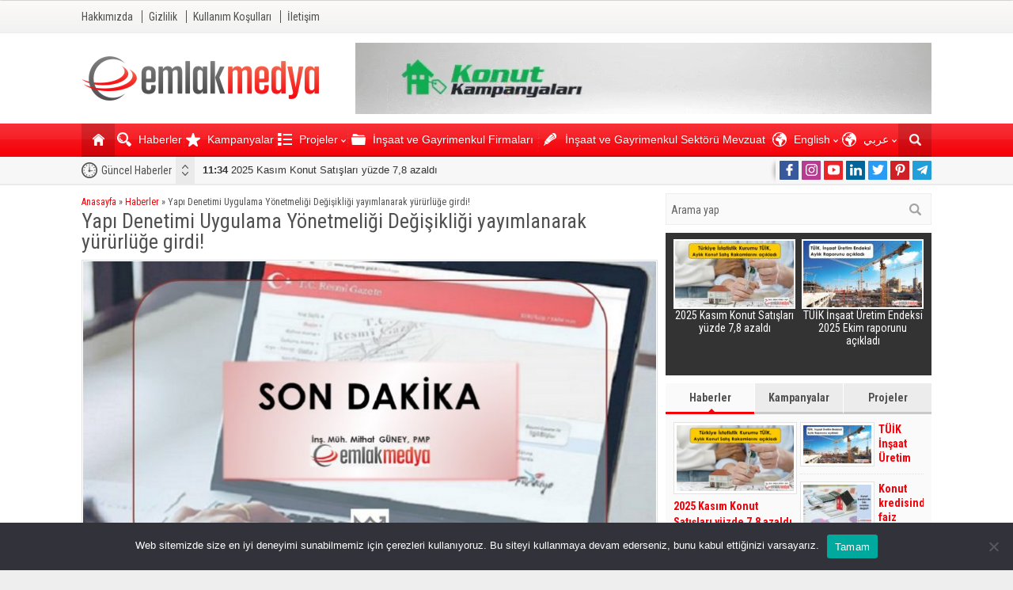

--- FILE ---
content_type: text/html; charset=UTF-8
request_url: https://www.emlakmedya.com/haberler/yapi-denetimi-uygulama-yonetmeligi-degisikligi-yayimlanarak-yururluge-girdi/13505
body_size: 22895
content:
<!DOCTYPE html>
<html lang="tr">
<head>
<meta name="viewport" content="initial-scale=1" />
<meta charset="UTF-8" />
<link href="https://fonts.googleapis.com/css?family=Roboto+Condensed:400,400i,700&amp;subset=latin-ext" rel="stylesheet">
<link rel="stylesheet" type="text/css" href="https://www.emlakmedya.com/wp-content/themes/poyraz/style.php?color=f50008" media="all" />
<!--[if lt IE 9]>
<script src="https://www.emlakmedya.com/wp-content/themes/poyraz/scripts/html5shiv.js"></script>
<![endif]-->

<link rel="shortcut icon" href="https://www.emlakmedya.com/wp-content/uploads/2021/06/favicon.png" type="image/x-icon">
<meta name='robots' content='index, follow, max-image-preview:large, max-snippet:-1, max-video-preview:-1' />

	<!-- This site is optimized with the Yoast SEO plugin v26.5 - https://yoast.com/wordpress/plugins/seo/ -->
	<title>Yapı Denetimi Uygulama Yönetmeliği Değişikliği yayımlanarak yürürlüğe girdi! - Emlak Haberleri</title>
	<meta name="description" content="Yapı Denetimi Uygulama Yönetmeliği Değişikliği yayımlanarak yürürlüğe girdi 23 Aralık 2022 tarihli ve 32052 sayılı Resmi Gazete&#039;de Çevre, Şehircilik ve" />
	<link rel="canonical" href="https://www.emlakmedya.com/haberler/yapi-denetimi-uygulama-yonetmeligi-degisikligi-yayimlanarak-yururluge-girdi/13505" />
	<meta property="og:locale" content="tr_TR" />
	<meta property="og:type" content="article" />
	<meta property="og:title" content="Yapı Denetimi Uygulama Yönetmeliği Değişikliği yayımlanarak yürürlüğe girdi! - Emlak Haberleri" />
	<meta property="og:description" content="Yapı Denetimi Uygulama Yönetmeliği Değişikliği yayımlanarak yürürlüğe girdi 23 Aralık 2022 tarihli ve 32052 sayılı Resmi Gazete&#039;de Çevre, Şehircilik ve" />
	<meta property="og:url" content="https://www.emlakmedya.com/haberler/yapi-denetimi-uygulama-yonetmeligi-degisikligi-yayimlanarak-yururluge-girdi/13505" />
	<meta property="og:site_name" content="Emlak Haberleri" />
	<meta property="article:publisher" content="https://www.facebook.com/emlakmedya/" />
	<meta property="article:published_time" content="2022-12-24T10:45:41+00:00" />
	<meta property="article:modified_time" content="2022-12-24T10:45:47+00:00" />
	<meta property="og:image" content="https://www.emlakmedya.com/wp-content/uploads/2021/09/Son-Dakika.jpg" />
	<meta property="og:image:width" content="1200" />
	<meta property="og:image:height" content="675" />
	<meta property="og:image:type" content="image/jpeg" />
	<meta name="author" content="Mithat GÜNEY" />
	<meta name="twitter:card" content="summary_large_image" />
	<meta name="twitter:creator" content="@emlakmedya" />
	<meta name="twitter:site" content="@emlakmedya" />
	<meta name="twitter:label1" content="Yazan:" />
	<meta name="twitter:data1" content="Mithat GÜNEY" />
	<meta name="twitter:label2" content="Tahmini okuma süresi" />
	<meta name="twitter:data2" content="12 dakika" />
	<script type="application/ld+json" class="yoast-schema-graph">{"@context":"https://schema.org","@graph":[{"@type":"Article","@id":"https://www.emlakmedya.com/haberler/yapi-denetimi-uygulama-yonetmeligi-degisikligi-yayimlanarak-yururluge-girdi/13505#article","isPartOf":{"@id":"https://www.emlakmedya.com/haberler/yapi-denetimi-uygulama-yonetmeligi-degisikligi-yayimlanarak-yururluge-girdi/13505"},"author":{"name":"Mithat GÜNEY","@id":"https://www.emlakmedya.com/#/schema/person/1097a97787a80885612a09b21e8a19be"},"headline":"Yapı Denetimi Uygulama Yönetmeliği Değişikliği yayımlanarak yürürlüğe girdi!","datePublished":"2022-12-24T10:45:41+00:00","dateModified":"2022-12-24T10:45:47+00:00","mainEntityOfPage":{"@id":"https://www.emlakmedya.com/haberler/yapi-denetimi-uygulama-yonetmeligi-degisikligi-yayimlanarak-yururluge-girdi/13505"},"wordCount":2686,"commentCount":0,"publisher":{"@id":"https://www.emlakmedya.com/#organization"},"image":{"@id":"https://www.emlakmedya.com/haberler/yapi-denetimi-uygulama-yonetmeligi-degisikligi-yayimlanarak-yururluge-girdi/13505#primaryimage"},"thumbnailUrl":"https://www.emlakmedya.com/wp-content/uploads/2021/09/Son-Dakika.jpg","keywords":["Çevre Şehircilik ve İklim Değişikliği Bakanlığı","çevre ve şehircilik il müdürlüğü","elektrik mühendisi","gayrimenkul","inşaat","inşaat mühendisi","konut","makine mühendisi","mimar","proje","Resmi Gazete","yapı","Yapı Denetimi","Yapı Denetimi Uygulama Yönetmeliği","Yapı Denetimi Uygulama Yönetmeliği Değişikliği"],"articleSection":["Haberler"],"inLanguage":"tr","potentialAction":[{"@type":"CommentAction","name":"Comment","target":["https://www.emlakmedya.com/haberler/yapi-denetimi-uygulama-yonetmeligi-degisikligi-yayimlanarak-yururluge-girdi/13505#respond"]}]},{"@type":"WebPage","@id":"https://www.emlakmedya.com/haberler/yapi-denetimi-uygulama-yonetmeligi-degisikligi-yayimlanarak-yururluge-girdi/13505","url":"https://www.emlakmedya.com/haberler/yapi-denetimi-uygulama-yonetmeligi-degisikligi-yayimlanarak-yururluge-girdi/13505","name":"Yapı Denetimi Uygulama Yönetmeliği Değişikliği yayımlanarak yürürlüğe girdi! - Emlak Haberleri","isPartOf":{"@id":"https://www.emlakmedya.com/#website"},"primaryImageOfPage":{"@id":"https://www.emlakmedya.com/haberler/yapi-denetimi-uygulama-yonetmeligi-degisikligi-yayimlanarak-yururluge-girdi/13505#primaryimage"},"image":{"@id":"https://www.emlakmedya.com/haberler/yapi-denetimi-uygulama-yonetmeligi-degisikligi-yayimlanarak-yururluge-girdi/13505#primaryimage"},"thumbnailUrl":"https://www.emlakmedya.com/wp-content/uploads/2021/09/Son-Dakika.jpg","datePublished":"2022-12-24T10:45:41+00:00","dateModified":"2022-12-24T10:45:47+00:00","description":"Yapı Denetimi Uygulama Yönetmeliği Değişikliği yayımlanarak yürürlüğe girdi 23 Aralık 2022 tarihli ve 32052 sayılı Resmi Gazete'de Çevre, Şehircilik ve","breadcrumb":{"@id":"https://www.emlakmedya.com/haberler/yapi-denetimi-uygulama-yonetmeligi-degisikligi-yayimlanarak-yururluge-girdi/13505#breadcrumb"},"inLanguage":"tr","potentialAction":[{"@type":"ReadAction","target":["https://www.emlakmedya.com/haberler/yapi-denetimi-uygulama-yonetmeligi-degisikligi-yayimlanarak-yururluge-girdi/13505"]}]},{"@type":"ImageObject","inLanguage":"tr","@id":"https://www.emlakmedya.com/haberler/yapi-denetimi-uygulama-yonetmeligi-degisikligi-yayimlanarak-yururluge-girdi/13505#primaryimage","url":"https://www.emlakmedya.com/wp-content/uploads/2021/09/Son-Dakika.jpg","contentUrl":"https://www.emlakmedya.com/wp-content/uploads/2021/09/Son-Dakika.jpg","width":1200,"height":675},{"@type":"BreadcrumbList","@id":"https://www.emlakmedya.com/haberler/yapi-denetimi-uygulama-yonetmeligi-degisikligi-yayimlanarak-yururluge-girdi/13505#breadcrumb","itemListElement":[{"@type":"ListItem","position":1,"name":"Anasayfa","item":"https://www.emlakmedya.com/"},{"@type":"ListItem","position":2,"name":"Yapı Denetimi Uygulama Yönetmeliği Değişikliği yayımlanarak yürürlüğe girdi!"}]},{"@type":"WebSite","@id":"https://www.emlakmedya.com/#website","url":"https://www.emlakmedya.com/","name":"Emlak Haberleri","description":"EmlakMedya","publisher":{"@id":"https://www.emlakmedya.com/#organization"},"potentialAction":[{"@type":"SearchAction","target":{"@type":"EntryPoint","urlTemplate":"https://www.emlakmedya.com/?s={search_term_string}"},"query-input":{"@type":"PropertyValueSpecification","valueRequired":true,"valueName":"search_term_string"}}],"inLanguage":"tr"},{"@type":"Organization","@id":"https://www.emlakmedya.com/#organization","name":"Emlak Medya","url":"https://www.emlakmedya.com/","logo":{"@type":"ImageObject","inLanguage":"tr","@id":"https://www.emlakmedya.com/#/schema/logo/image/","url":"https://www.emlakmedya.com/wp-content/uploads/2021/10/Emlak-Medya-Logo-1.jpg","contentUrl":"https://www.emlakmedya.com/wp-content/uploads/2021/10/Emlak-Medya-Logo-1.jpg","width":728,"height":410,"caption":"Emlak Medya"},"image":{"@id":"https://www.emlakmedya.com/#/schema/logo/image/"},"sameAs":["https://www.facebook.com/emlakmedya/","https://x.com/emlakmedya","https://www.instagram.com/emlakmedya/","https://pinterest.com/emlakmedya/","https://www.youtube.com/channel/UCh2svIm8pqmJa4EZneFe4oQ"]},{"@type":"Person","@id":"https://www.emlakmedya.com/#/schema/person/1097a97787a80885612a09b21e8a19be","name":"Mithat GÜNEY","url":"https://www.emlakmedya.com/author/mithat"}]}</script>
	<!-- / Yoast SEO plugin. -->


<link rel='dns-prefetch' href='//ajax.googleapis.com' />
<link rel="alternate" title="oEmbed (JSON)" type="application/json+oembed" href="https://www.emlakmedya.com/wp-json/oembed/1.0/embed?url=https%3A%2F%2Fwww.emlakmedya.com%2Fhaberler%2Fyapi-denetimi-uygulama-yonetmeligi-degisikligi-yayimlanarak-yururluge-girdi%2F13505" />
<link rel="alternate" title="oEmbed (XML)" type="text/xml+oembed" href="https://www.emlakmedya.com/wp-json/oembed/1.0/embed?url=https%3A%2F%2Fwww.emlakmedya.com%2Fhaberler%2Fyapi-denetimi-uygulama-yonetmeligi-degisikligi-yayimlanarak-yururluge-girdi%2F13505&#038;format=xml" />
<style id='wp-img-auto-sizes-contain-inline-css' type='text/css'>
img:is([sizes=auto i],[sizes^="auto," i]){contain-intrinsic-size:3000px 1500px}
/*# sourceURL=wp-img-auto-sizes-contain-inline-css */
</style>
<link rel='stylesheet' id='dashicons-css' href='https://www.emlakmedya.com/wp-includes/css/dashicons.min.css' type='text/css' media='all' />
<link rel='stylesheet' id='post-views-counter-frontend-css' href='https://www.emlakmedya.com/wp-content/plugins/post-views-counter/css/frontend.min.css' type='text/css' media='all' />
<style id='wp-block-library-inline-css' type='text/css'>
:root{--wp-block-synced-color:#7a00df;--wp-block-synced-color--rgb:122,0,223;--wp-bound-block-color:var(--wp-block-synced-color);--wp-editor-canvas-background:#ddd;--wp-admin-theme-color:#007cba;--wp-admin-theme-color--rgb:0,124,186;--wp-admin-theme-color-darker-10:#006ba1;--wp-admin-theme-color-darker-10--rgb:0,107,160.5;--wp-admin-theme-color-darker-20:#005a87;--wp-admin-theme-color-darker-20--rgb:0,90,135;--wp-admin-border-width-focus:2px}@media (min-resolution:192dpi){:root{--wp-admin-border-width-focus:1.5px}}.wp-element-button{cursor:pointer}:root .has-very-light-gray-background-color{background-color:#eee}:root .has-very-dark-gray-background-color{background-color:#313131}:root .has-very-light-gray-color{color:#eee}:root .has-very-dark-gray-color{color:#313131}:root .has-vivid-green-cyan-to-vivid-cyan-blue-gradient-background{background:linear-gradient(135deg,#00d084,#0693e3)}:root .has-purple-crush-gradient-background{background:linear-gradient(135deg,#34e2e4,#4721fb 50%,#ab1dfe)}:root .has-hazy-dawn-gradient-background{background:linear-gradient(135deg,#faaca8,#dad0ec)}:root .has-subdued-olive-gradient-background{background:linear-gradient(135deg,#fafae1,#67a671)}:root .has-atomic-cream-gradient-background{background:linear-gradient(135deg,#fdd79a,#004a59)}:root .has-nightshade-gradient-background{background:linear-gradient(135deg,#330968,#31cdcf)}:root .has-midnight-gradient-background{background:linear-gradient(135deg,#020381,#2874fc)}:root{--wp--preset--font-size--normal:16px;--wp--preset--font-size--huge:42px}.has-regular-font-size{font-size:1em}.has-larger-font-size{font-size:2.625em}.has-normal-font-size{font-size:var(--wp--preset--font-size--normal)}.has-huge-font-size{font-size:var(--wp--preset--font-size--huge)}.has-text-align-center{text-align:center}.has-text-align-left{text-align:left}.has-text-align-right{text-align:right}.has-fit-text{white-space:nowrap!important}#end-resizable-editor-section{display:none}.aligncenter{clear:both}.items-justified-left{justify-content:flex-start}.items-justified-center{justify-content:center}.items-justified-right{justify-content:flex-end}.items-justified-space-between{justify-content:space-between}.screen-reader-text{border:0;clip-path:inset(50%);height:1px;margin:-1px;overflow:hidden;padding:0;position:absolute;width:1px;word-wrap:normal!important}.screen-reader-text:focus{background-color:#ddd;clip-path:none;color:#444;display:block;font-size:1em;height:auto;left:5px;line-height:normal;padding:15px 23px 14px;text-decoration:none;top:5px;width:auto;z-index:100000}html :where(.has-border-color){border-style:solid}html :where([style*=border-top-color]){border-top-style:solid}html :where([style*=border-right-color]){border-right-style:solid}html :where([style*=border-bottom-color]){border-bottom-style:solid}html :where([style*=border-left-color]){border-left-style:solid}html :where([style*=border-width]){border-style:solid}html :where([style*=border-top-width]){border-top-style:solid}html :where([style*=border-right-width]){border-right-style:solid}html :where([style*=border-bottom-width]){border-bottom-style:solid}html :where([style*=border-left-width]){border-left-style:solid}html :where(img[class*=wp-image-]){height:auto;max-width:100%}:where(figure){margin:0 0 1em}html :where(.is-position-sticky){--wp-admin--admin-bar--position-offset:var(--wp-admin--admin-bar--height,0px)}@media screen and (max-width:600px){html :where(.is-position-sticky){--wp-admin--admin-bar--position-offset:0px}}

/*# sourceURL=wp-block-library-inline-css */
</style><style id='wp-block-heading-inline-css' type='text/css'>
h1:where(.wp-block-heading).has-background,h2:where(.wp-block-heading).has-background,h3:where(.wp-block-heading).has-background,h4:where(.wp-block-heading).has-background,h5:where(.wp-block-heading).has-background,h6:where(.wp-block-heading).has-background{padding:1.25em 2.375em}h1.has-text-align-left[style*=writing-mode]:where([style*=vertical-lr]),h1.has-text-align-right[style*=writing-mode]:where([style*=vertical-rl]),h2.has-text-align-left[style*=writing-mode]:where([style*=vertical-lr]),h2.has-text-align-right[style*=writing-mode]:where([style*=vertical-rl]),h3.has-text-align-left[style*=writing-mode]:where([style*=vertical-lr]),h3.has-text-align-right[style*=writing-mode]:where([style*=vertical-rl]),h4.has-text-align-left[style*=writing-mode]:where([style*=vertical-lr]),h4.has-text-align-right[style*=writing-mode]:where([style*=vertical-rl]),h5.has-text-align-left[style*=writing-mode]:where([style*=vertical-lr]),h5.has-text-align-right[style*=writing-mode]:where([style*=vertical-rl]),h6.has-text-align-left[style*=writing-mode]:where([style*=vertical-lr]),h6.has-text-align-right[style*=writing-mode]:where([style*=vertical-rl]){rotate:180deg}
/*# sourceURL=https://www.emlakmedya.com/wp-includes/blocks/heading/style.min.css */
</style>
<style id='wp-block-list-inline-css' type='text/css'>
ol,ul{box-sizing:border-box}:root :where(.wp-block-list.has-background){padding:1.25em 2.375em}
/*# sourceURL=https://www.emlakmedya.com/wp-includes/blocks/list/style.min.css */
</style>
<style id='wp-block-embed-inline-css' type='text/css'>
.wp-block-embed.alignleft,.wp-block-embed.alignright,.wp-block[data-align=left]>[data-type="core/embed"],.wp-block[data-align=right]>[data-type="core/embed"]{max-width:360px;width:100%}.wp-block-embed.alignleft .wp-block-embed__wrapper,.wp-block-embed.alignright .wp-block-embed__wrapper,.wp-block[data-align=left]>[data-type="core/embed"] .wp-block-embed__wrapper,.wp-block[data-align=right]>[data-type="core/embed"] .wp-block-embed__wrapper{min-width:280px}.wp-block-cover .wp-block-embed{min-height:240px;min-width:320px}.wp-block-embed{overflow-wrap:break-word}.wp-block-embed :where(figcaption){margin-bottom:1em;margin-top:.5em}.wp-block-embed iframe{max-width:100%}.wp-block-embed__wrapper{position:relative}.wp-embed-responsive .wp-has-aspect-ratio .wp-block-embed__wrapper:before{content:"";display:block;padding-top:50%}.wp-embed-responsive .wp-has-aspect-ratio iframe{bottom:0;height:100%;left:0;position:absolute;right:0;top:0;width:100%}.wp-embed-responsive .wp-embed-aspect-21-9 .wp-block-embed__wrapper:before{padding-top:42.85%}.wp-embed-responsive .wp-embed-aspect-18-9 .wp-block-embed__wrapper:before{padding-top:50%}.wp-embed-responsive .wp-embed-aspect-16-9 .wp-block-embed__wrapper:before{padding-top:56.25%}.wp-embed-responsive .wp-embed-aspect-4-3 .wp-block-embed__wrapper:before{padding-top:75%}.wp-embed-responsive .wp-embed-aspect-1-1 .wp-block-embed__wrapper:before{padding-top:100%}.wp-embed-responsive .wp-embed-aspect-9-16 .wp-block-embed__wrapper:before{padding-top:177.77%}.wp-embed-responsive .wp-embed-aspect-1-2 .wp-block-embed__wrapper:before{padding-top:200%}
/*# sourceURL=https://www.emlakmedya.com/wp-includes/blocks/embed/style.min.css */
</style>
<style id='wp-block-paragraph-inline-css' type='text/css'>
.is-small-text{font-size:.875em}.is-regular-text{font-size:1em}.is-large-text{font-size:2.25em}.is-larger-text{font-size:3em}.has-drop-cap:not(:focus):first-letter{float:left;font-size:8.4em;font-style:normal;font-weight:100;line-height:.68;margin:.05em .1em 0 0;text-transform:uppercase}body.rtl .has-drop-cap:not(:focus):first-letter{float:none;margin-left:.1em}p.has-drop-cap.has-background{overflow:hidden}:root :where(p.has-background){padding:1.25em 2.375em}:where(p.has-text-color:not(.has-link-color)) a{color:inherit}p.has-text-align-left[style*="writing-mode:vertical-lr"],p.has-text-align-right[style*="writing-mode:vertical-rl"]{rotate:180deg}
/*# sourceURL=https://www.emlakmedya.com/wp-includes/blocks/paragraph/style.min.css */
</style>
<style id='global-styles-inline-css' type='text/css'>
:root{--wp--preset--aspect-ratio--square: 1;--wp--preset--aspect-ratio--4-3: 4/3;--wp--preset--aspect-ratio--3-4: 3/4;--wp--preset--aspect-ratio--3-2: 3/2;--wp--preset--aspect-ratio--2-3: 2/3;--wp--preset--aspect-ratio--16-9: 16/9;--wp--preset--aspect-ratio--9-16: 9/16;--wp--preset--color--black: #000000;--wp--preset--color--cyan-bluish-gray: #abb8c3;--wp--preset--color--white: #ffffff;--wp--preset--color--pale-pink: #f78da7;--wp--preset--color--vivid-red: #cf2e2e;--wp--preset--color--luminous-vivid-orange: #ff6900;--wp--preset--color--luminous-vivid-amber: #fcb900;--wp--preset--color--light-green-cyan: #7bdcb5;--wp--preset--color--vivid-green-cyan: #00d084;--wp--preset--color--pale-cyan-blue: #8ed1fc;--wp--preset--color--vivid-cyan-blue: #0693e3;--wp--preset--color--vivid-purple: #9b51e0;--wp--preset--gradient--vivid-cyan-blue-to-vivid-purple: linear-gradient(135deg,rgb(6,147,227) 0%,rgb(155,81,224) 100%);--wp--preset--gradient--light-green-cyan-to-vivid-green-cyan: linear-gradient(135deg,rgb(122,220,180) 0%,rgb(0,208,130) 100%);--wp--preset--gradient--luminous-vivid-amber-to-luminous-vivid-orange: linear-gradient(135deg,rgb(252,185,0) 0%,rgb(255,105,0) 100%);--wp--preset--gradient--luminous-vivid-orange-to-vivid-red: linear-gradient(135deg,rgb(255,105,0) 0%,rgb(207,46,46) 100%);--wp--preset--gradient--very-light-gray-to-cyan-bluish-gray: linear-gradient(135deg,rgb(238,238,238) 0%,rgb(169,184,195) 100%);--wp--preset--gradient--cool-to-warm-spectrum: linear-gradient(135deg,rgb(74,234,220) 0%,rgb(151,120,209) 20%,rgb(207,42,186) 40%,rgb(238,44,130) 60%,rgb(251,105,98) 80%,rgb(254,248,76) 100%);--wp--preset--gradient--blush-light-purple: linear-gradient(135deg,rgb(255,206,236) 0%,rgb(152,150,240) 100%);--wp--preset--gradient--blush-bordeaux: linear-gradient(135deg,rgb(254,205,165) 0%,rgb(254,45,45) 50%,rgb(107,0,62) 100%);--wp--preset--gradient--luminous-dusk: linear-gradient(135deg,rgb(255,203,112) 0%,rgb(199,81,192) 50%,rgb(65,88,208) 100%);--wp--preset--gradient--pale-ocean: linear-gradient(135deg,rgb(255,245,203) 0%,rgb(182,227,212) 50%,rgb(51,167,181) 100%);--wp--preset--gradient--electric-grass: linear-gradient(135deg,rgb(202,248,128) 0%,rgb(113,206,126) 100%);--wp--preset--gradient--midnight: linear-gradient(135deg,rgb(2,3,129) 0%,rgb(40,116,252) 100%);--wp--preset--font-size--small: 13px;--wp--preset--font-size--medium: 20px;--wp--preset--font-size--large: 36px;--wp--preset--font-size--x-large: 42px;--wp--preset--spacing--20: 0.44rem;--wp--preset--spacing--30: 0.67rem;--wp--preset--spacing--40: 1rem;--wp--preset--spacing--50: 1.5rem;--wp--preset--spacing--60: 2.25rem;--wp--preset--spacing--70: 3.38rem;--wp--preset--spacing--80: 5.06rem;--wp--preset--shadow--natural: 6px 6px 9px rgba(0, 0, 0, 0.2);--wp--preset--shadow--deep: 12px 12px 50px rgba(0, 0, 0, 0.4);--wp--preset--shadow--sharp: 6px 6px 0px rgba(0, 0, 0, 0.2);--wp--preset--shadow--outlined: 6px 6px 0px -3px rgb(255, 255, 255), 6px 6px rgb(0, 0, 0);--wp--preset--shadow--crisp: 6px 6px 0px rgb(0, 0, 0);}:where(.is-layout-flex){gap: 0.5em;}:where(.is-layout-grid){gap: 0.5em;}body .is-layout-flex{display: flex;}.is-layout-flex{flex-wrap: wrap;align-items: center;}.is-layout-flex > :is(*, div){margin: 0;}body .is-layout-grid{display: grid;}.is-layout-grid > :is(*, div){margin: 0;}:where(.wp-block-columns.is-layout-flex){gap: 2em;}:where(.wp-block-columns.is-layout-grid){gap: 2em;}:where(.wp-block-post-template.is-layout-flex){gap: 1.25em;}:where(.wp-block-post-template.is-layout-grid){gap: 1.25em;}.has-black-color{color: var(--wp--preset--color--black) !important;}.has-cyan-bluish-gray-color{color: var(--wp--preset--color--cyan-bluish-gray) !important;}.has-white-color{color: var(--wp--preset--color--white) !important;}.has-pale-pink-color{color: var(--wp--preset--color--pale-pink) !important;}.has-vivid-red-color{color: var(--wp--preset--color--vivid-red) !important;}.has-luminous-vivid-orange-color{color: var(--wp--preset--color--luminous-vivid-orange) !important;}.has-luminous-vivid-amber-color{color: var(--wp--preset--color--luminous-vivid-amber) !important;}.has-light-green-cyan-color{color: var(--wp--preset--color--light-green-cyan) !important;}.has-vivid-green-cyan-color{color: var(--wp--preset--color--vivid-green-cyan) !important;}.has-pale-cyan-blue-color{color: var(--wp--preset--color--pale-cyan-blue) !important;}.has-vivid-cyan-blue-color{color: var(--wp--preset--color--vivid-cyan-blue) !important;}.has-vivid-purple-color{color: var(--wp--preset--color--vivid-purple) !important;}.has-black-background-color{background-color: var(--wp--preset--color--black) !important;}.has-cyan-bluish-gray-background-color{background-color: var(--wp--preset--color--cyan-bluish-gray) !important;}.has-white-background-color{background-color: var(--wp--preset--color--white) !important;}.has-pale-pink-background-color{background-color: var(--wp--preset--color--pale-pink) !important;}.has-vivid-red-background-color{background-color: var(--wp--preset--color--vivid-red) !important;}.has-luminous-vivid-orange-background-color{background-color: var(--wp--preset--color--luminous-vivid-orange) !important;}.has-luminous-vivid-amber-background-color{background-color: var(--wp--preset--color--luminous-vivid-amber) !important;}.has-light-green-cyan-background-color{background-color: var(--wp--preset--color--light-green-cyan) !important;}.has-vivid-green-cyan-background-color{background-color: var(--wp--preset--color--vivid-green-cyan) !important;}.has-pale-cyan-blue-background-color{background-color: var(--wp--preset--color--pale-cyan-blue) !important;}.has-vivid-cyan-blue-background-color{background-color: var(--wp--preset--color--vivid-cyan-blue) !important;}.has-vivid-purple-background-color{background-color: var(--wp--preset--color--vivid-purple) !important;}.has-black-border-color{border-color: var(--wp--preset--color--black) !important;}.has-cyan-bluish-gray-border-color{border-color: var(--wp--preset--color--cyan-bluish-gray) !important;}.has-white-border-color{border-color: var(--wp--preset--color--white) !important;}.has-pale-pink-border-color{border-color: var(--wp--preset--color--pale-pink) !important;}.has-vivid-red-border-color{border-color: var(--wp--preset--color--vivid-red) !important;}.has-luminous-vivid-orange-border-color{border-color: var(--wp--preset--color--luminous-vivid-orange) !important;}.has-luminous-vivid-amber-border-color{border-color: var(--wp--preset--color--luminous-vivid-amber) !important;}.has-light-green-cyan-border-color{border-color: var(--wp--preset--color--light-green-cyan) !important;}.has-vivid-green-cyan-border-color{border-color: var(--wp--preset--color--vivid-green-cyan) !important;}.has-pale-cyan-blue-border-color{border-color: var(--wp--preset--color--pale-cyan-blue) !important;}.has-vivid-cyan-blue-border-color{border-color: var(--wp--preset--color--vivid-cyan-blue) !important;}.has-vivid-purple-border-color{border-color: var(--wp--preset--color--vivid-purple) !important;}.has-vivid-cyan-blue-to-vivid-purple-gradient-background{background: var(--wp--preset--gradient--vivid-cyan-blue-to-vivid-purple) !important;}.has-light-green-cyan-to-vivid-green-cyan-gradient-background{background: var(--wp--preset--gradient--light-green-cyan-to-vivid-green-cyan) !important;}.has-luminous-vivid-amber-to-luminous-vivid-orange-gradient-background{background: var(--wp--preset--gradient--luminous-vivid-amber-to-luminous-vivid-orange) !important;}.has-luminous-vivid-orange-to-vivid-red-gradient-background{background: var(--wp--preset--gradient--luminous-vivid-orange-to-vivid-red) !important;}.has-very-light-gray-to-cyan-bluish-gray-gradient-background{background: var(--wp--preset--gradient--very-light-gray-to-cyan-bluish-gray) !important;}.has-cool-to-warm-spectrum-gradient-background{background: var(--wp--preset--gradient--cool-to-warm-spectrum) !important;}.has-blush-light-purple-gradient-background{background: var(--wp--preset--gradient--blush-light-purple) !important;}.has-blush-bordeaux-gradient-background{background: var(--wp--preset--gradient--blush-bordeaux) !important;}.has-luminous-dusk-gradient-background{background: var(--wp--preset--gradient--luminous-dusk) !important;}.has-pale-ocean-gradient-background{background: var(--wp--preset--gradient--pale-ocean) !important;}.has-electric-grass-gradient-background{background: var(--wp--preset--gradient--electric-grass) !important;}.has-midnight-gradient-background{background: var(--wp--preset--gradient--midnight) !important;}.has-small-font-size{font-size: var(--wp--preset--font-size--small) !important;}.has-medium-font-size{font-size: var(--wp--preset--font-size--medium) !important;}.has-large-font-size{font-size: var(--wp--preset--font-size--large) !important;}.has-x-large-font-size{font-size: var(--wp--preset--font-size--x-large) !important;}
/*# sourceURL=global-styles-inline-css */
</style>

<style id='classic-theme-styles-inline-css' type='text/css'>
/*! This file is auto-generated */
.wp-block-button__link{color:#fff;background-color:#32373c;border-radius:9999px;box-shadow:none;text-decoration:none;padding:calc(.667em + 2px) calc(1.333em + 2px);font-size:1.125em}.wp-block-file__button{background:#32373c;color:#fff;text-decoration:none}
/*# sourceURL=/wp-includes/css/classic-themes.min.css */
</style>
<link rel='stylesheet' id='cookie-notice-front-css' href='https://www.emlakmedya.com/wp-content/plugins/cookie-notice/css/front.min.css' type='text/css' media='all' />
<link rel='stylesheet' id='gn-frontend-gnfollow-style-css' href='https://www.emlakmedya.com/wp-content/plugins/gn-publisher/assets/css/gn-frontend-gnfollow.min.css' type='text/css' media='all' />
<link rel='stylesheet' id='wpsm_ac-font-awesome-front-css' href='https://www.emlakmedya.com/wp-content/plugins/responsive-accordion-and-collapse/css/font-awesome/css/font-awesome.min.css' type='text/css' media='all' />
<link rel='stylesheet' id='wpsm_ac_bootstrap-front-css' href='https://www.emlakmedya.com/wp-content/plugins/responsive-accordion-and-collapse/css/bootstrap-front.css' type='text/css' media='all' />
<link rel='stylesheet' id='fancybox-css' href='https://www.emlakmedya.com/wp-content/plugins/easy-fancybox/fancybox/1.5.4/jquery.fancybox.min.css' type='text/css' media='screen' />
<script type="text/javascript" id="cookie-notice-front-js-before">
/* <![CDATA[ */
var cnArgs = {"ajaxUrl":"https:\/\/www.emlakmedya.com\/wp-admin\/admin-ajax.php","nonce":"99d1036f72","hideEffect":"fade","position":"bottom","onScroll":false,"onScrollOffset":100,"onClick":false,"cookieName":"cookie_notice_accepted","cookieTime":2592000,"cookieTimeRejected":2592000,"globalCookie":false,"redirection":false,"cache":false,"revokeCookies":false,"revokeCookiesOpt":"automatic"};

//# sourceURL=cookie-notice-front-js-before
/* ]]> */
</script>
<script type="text/javascript" src="https://www.emlakmedya.com/wp-content/plugins/cookie-notice/js/front.min.js" id="cookie-notice-front-js"></script>
<link rel="https://api.w.org/" href="https://www.emlakmedya.com/wp-json/" /><link rel="alternate" title="JSON" type="application/json" href="https://www.emlakmedya.com/wp-json/wp/v2/posts/13505" />      <meta name="onesignal" content="wordpress-plugin"/>
            <script>

      window.OneSignalDeferred = window.OneSignalDeferred || [];

      OneSignalDeferred.push(function(OneSignal) {
        var oneSignal_options = {};
        window._oneSignalInitOptions = oneSignal_options;

        oneSignal_options['serviceWorkerParam'] = { scope: '/wp-content/plugins/onesignal-free-web-push-notifications/sdk_files/push/onesignal/' };
oneSignal_options['serviceWorkerPath'] = 'OneSignalSDKWorker.js';

        OneSignal.Notifications.setDefaultUrl("https://www.emlakmedya.com");

        oneSignal_options['wordpress'] = true;
oneSignal_options['appId'] = '96079fc7-2d63-4504-a1fe-e65c66cf940d';
oneSignal_options['allowLocalhostAsSecureOrigin'] = true;
oneSignal_options['welcomeNotification'] = { };
oneSignal_options['welcomeNotification']['title'] = "";
oneSignal_options['welcomeNotification']['message'] = "Abone olduğunuz için teşekkürler!";
oneSignal_options['path'] = "https://www.emlakmedya.com/wp-content/plugins/onesignal-free-web-push-notifications/sdk_files/";
oneSignal_options['safari_web_id'] = "web.onesignal.auto.337e82fd-eeda-48f8-8fe5-d2f6dec774c2";
oneSignal_options['promptOptions'] = { };
oneSignal_options['promptOptions']['actionMessage'] = "Güncel gayrimenkul haberleri ve proje bilgileri için bildirimlere abone olabilirsiniz.";
oneSignal_options['promptOptions']['exampleNotificationTitleDesktop'] = "Bu örnek bir bildirimdir";
oneSignal_options['promptOptions']['exampleNotificationMessageDesktop'] = "Masaüstü bildirim örneği";
oneSignal_options['promptOptions']['exampleNotificationTitleMobile'] = "Örnek bildirim";
oneSignal_options['promptOptions']['exampleNotificationMessageMobile'] = "Mobil bildirim örneği";
oneSignal_options['promptOptions']['exampleNotificationCaption'] = "(abonelikten istediğiniz zaman çıkabilirsiniz)";
oneSignal_options['promptOptions']['acceptButtonText'] = "ABONE OL";
oneSignal_options['promptOptions']['cancelButtonText'] = "İPTAL";
oneSignal_options['promptOptions']['siteName'] = "https://www.emlakmedya.com";
oneSignal_options['promptOptions']['autoAcceptTitle'] = "Kabul etmek için tıkla!";
oneSignal_options['notifyButton'] = { };
oneSignal_options['notifyButton']['enable'] = true;
oneSignal_options['notifyButton']['position'] = 'bottom-right';
oneSignal_options['notifyButton']['theme'] = 'default';
oneSignal_options['notifyButton']['size'] = 'small';
oneSignal_options['notifyButton']['showCredit'] = false;
oneSignal_options['notifyButton']['text'] = {};
oneSignal_options['notifyButton']['text']['tip.state.unsubscribed'] = 'Bildirimlere abone ol';
oneSignal_options['notifyButton']['text']['tip.state.subscribed'] = 'Bildirimlere abone oldunuz';
oneSignal_options['notifyButton']['text']['tip.state.blocked'] = 'Bildirimleri engellediniz';
oneSignal_options['notifyButton']['text']['message.action.subscribed'] = 'Abone olduğunuz için teşekkürler!';
oneSignal_options['notifyButton']['text']['message.action.resubscribed'] = 'Bildirimlere abone oldunuz';
oneSignal_options['notifyButton']['text']['message.action.unsubscribed'] = 'Artık bildirim almayacaksınız';
oneSignal_options['notifyButton']['text']['dialog.main.title'] = 'Site Bildirim Ayarları';
oneSignal_options['notifyButton']['text']['dialog.main.button.subscribe'] = 'ABONE OL';
oneSignal_options['notifyButton']['text']['dialog.main.button.unsubscribe'] = 'İPTAL';
oneSignal_options['notifyButton']['text']['dialog.blocked.title'] = 'Bildirim engelini kaldır';
oneSignal_options['notifyButton']['text']['dialog.blocked.message'] = 'Bildirimleri açmak için şu adımları takip edin:';
              OneSignal.init(window._oneSignalInitOptions);
              OneSignal.Slidedown.promptPush()      });

      function documentInitOneSignal() {
        var oneSignal_elements = document.getElementsByClassName("OneSignal-prompt");

        var oneSignalLinkClickHandler = function(event) { OneSignal.Notifications.requestPermission(); event.preventDefault(); };        for(var i = 0; i < oneSignal_elements.length; i++)
          oneSignal_elements[i].addEventListener('click', oneSignalLinkClickHandler, false);
      }

      if (document.readyState === 'complete') {
           documentInitOneSignal();
      }
      else {
           window.addEventListener("load", function(event){
               documentInitOneSignal();
          });
      }
    </script>
<script async src="https://pagead2.googlesyndication.com/pagead/js/adsbygoogle.js?client=ca-pub-8477241978261861"
     crossorigin="anonymous"></script><!-- Global site tag (gtag.js) - Google Analytics -->
<script async src="https://www.googletagmanager.com/gtag/js?id=UA-162015440-1"></script>
<script>
  window.dataLayer = window.dataLayer || [];
  function gtag(){dataLayer.push(arguments);}
  gtag('js', new Date());

  gtag('config', 'UA-162015440-1');
</script></head>
<body data-rsssl=1 class="wp-singular post-template-default single single-post postid-13505 single-format-standard wp-theme-poyraz desktop wide cookies-not-set">



<div id="safirPage">




<header>
		<div id="topbar">
		<div class="innerContainer">
			<nav id="topmenu">
				<ul id="menu-ust-menu" class="menu"><li id="menu-item-200" class="menu-item menu-item-type-post_type menu-item-object-page menu-item-200"><a href="https://www.emlakmedya.com/hakkimizda">Hakkımızda</a></li>
<li id="menu-item-189" class="menu-item menu-item-type-post_type menu-item-object-page menu-item-189"><a href="https://www.emlakmedya.com/gizlilik">Gizlilik</a></li>
<li id="menu-item-186" class="menu-item menu-item-type-post_type menu-item-object-page menu-item-186"><a href="https://www.emlakmedya.com/kullanim-kosullari">Kullanım Koşulları</a></li>
<li id="menu-item-114" class="menu-item menu-item-type-post_type menu-item-object-page menu-item-114"><a href="https://www.emlakmedya.com/iletisim">İletişim</a></li>
</ul>			</nav>
					</div>
	</div>
	
	<div id="header-cont">
		<div class="innerContainer">
			<div id="mobileHeader">
				<div class="toggleMenu"></div>
				<div id="header-logo">
										<span><a href="https://www.emlakmedya.com"><img src="https://www.emlakmedya.com/wp-content/uploads/2021/06/emlakmedya-logo.png" alt="Emlak Haberleri" title="Emlak Haberleri - Anasayfa" width="299" height="50" /></a></span>				</div>
				<div class="searchButton"></div>
			</div>
						<div class="bannerAd"><a target="_blank" href="https://www.konutkampanyalari.com/" title="konut kampanyaları"><video autoplay loop playsinline muted oncontextmenu="return false" style="max-width:100%;height:auto;">
  <source src="https://www.emlakmedya.com/wp-content/uploads/2022/05/kk-ad.mp4">
</video></a></div>
					</div>
	</div>

	<div id="searchbox">
		<span class="close"></span>
		<form method="get" action="https://www.emlakmedya.com">
			<input type="text" name="s" placeholder="Arama" />
			<button></button>
		</form>
	</div>
</header>

<div id="overlay"></div>

<div id="hamburgermenu">
	<div class="logoBlock">
		<a href="https://www.emlakmedya.com"><img src="https://www.emlakmedya.com/wp-content/uploads/2021/06/emlakmedya-logo.png" alt="Emlak Haberleri" title="Emlak Haberleri - Anasayfa" /></a>
		<span class="close"></span>
	</div>
	<div id="mobileSocial">
		<ul class="safirSocial">
	<li class="facebook">
			<a rel="external" href="https://tr-tr.facebook.com/emlakmedya/" title="Sitemizi Facebook üzerinden takip edin"></a></li><li class="instagram">
			<a rel="external" href="https://www.instagram.com/emlakmedya" title="Sitemizi Instagram üzerinden takip edin"></a></li><li class="youtube">
			<a rel="external" href="https://www.youtube.com/channel/UCh2svIm8pqmJa4EZneFe4oQ" title="Sitemizi Youtube üzerinden takip edin"></a></li><li class="linkedin">
			<a rel="external" href="https://www.linkedin.com/company/emlakmedya/" title="Sitemizi Linkedin üzerinden takip edin"></a></li><li class="twitter">
			<a rel="external" href="https://twitter.com/emlakmedya" title="Sitemizi Twitter üzerinden takip edin"></a></li><li class="pinterest">
			<a rel="external" href="https://tr.pinterest.com/emlakmedya/" title="Sitemizi Pinterest üzerinden takip edin"></a></li><li class="rss">
			<a rel="external" href="https://web.telegram.org/z/#-1215363182" title="Sitemizi Rss üzerinden takip edin"></a></li></ul>
	</div>

	<div id="mobilemenuContainer">
		<div id="mobilemenu">
			<ul id="menu-ana-menu" class="menu"><li id="menu-item-63" class="menu-item menu-item-type-custom menu-item-object-custom menu-item-home menu-item-63"><a href="https://www.emlakmedya.com">Ana Sayfa</a></li>
<li id="menu-item-38" class="mercek menu-item menu-item-type-taxonomy menu-item-object-category current-post-ancestor current-menu-parent current-post-parent menu-item-38"><a href="https://www.emlakmedya.com/kategori/haberler">Haberler</a></li>
<li id="menu-item-31" class="yildiz menu-item menu-item-type-taxonomy menu-item-object-category menu-item-31"><a href="https://www.emlakmedya.com/kategori/kampanyalar">Kampanyalar</a></li>
<li id="menu-item-32" class="liste menu-item menu-item-type-taxonomy menu-item-object-category menu-item-has-children menu-item-32"><a href="https://www.emlakmedya.com/kategori/projeler">Projeler</a>
<ul class="sub-menu">
	<li id="menu-item-33" class="menu-item menu-item-type-taxonomy menu-item-object-category menu-item-has-children menu-item-33"><a href="https://www.emlakmedya.com/kategori/projeler/konut-projeleri">Konut Projeleri</a>
	<ul class="sub-menu">
		<li id="menu-item-44" class="menu-item menu-item-type-taxonomy menu-item-object-category menu-item-44"><a href="https://www.emlakmedya.com/kategori/projeler/konut-projeleri/istanbul-konut-projeleri">İstanbul Konut Projeleri</a></li>
		<li id="menu-item-160" class="menu-item menu-item-type-taxonomy menu-item-object-category menu-item-160"><a href="https://www.emlakmedya.com/kategori/projeler/konut-projeleri/ankara-konut-projeleri">Ankara Konut Projeleri</a></li>
		<li id="menu-item-161" class="menu-item menu-item-type-taxonomy menu-item-object-category menu-item-161"><a href="https://www.emlakmedya.com/kategori/projeler/konut-projeleri/izmir-konut-projeleri">İzmir Konut Projeleri</a></li>
	</ul>
</li>
	<li id="menu-item-34" class="menu-item menu-item-type-taxonomy menu-item-object-category menu-item-34"><a href="https://www.emlakmedya.com/kategori/projeler/ofis-projeleri">Ofis Projeleri</a></li>
	<li id="menu-item-35" class="menu-item menu-item-type-taxonomy menu-item-object-category menu-item-35"><a href="https://www.emlakmedya.com/kategori/projeler/ticari-projeler">Ticari Projeler</a></li>
</ul>
</li>
<li id="menu-item-30" class="klasor menu-item menu-item-type-taxonomy menu-item-object-category menu-item-30"><a href="https://www.emlakmedya.com/kategori/insaat-firmalari">İnşaat ve Gayrimenkul Firmaları</a></li>
<li id="menu-item-11259" class="kalem menu-item menu-item-type-post_type menu-item-object-page menu-item-11259"><a href="https://www.emlakmedya.com/mevzuat">İnşaat ve Gayrimenkul Sektörü Mevzuat</a></li>
<li id="menu-item-7105" class="dunya menu-item menu-item-type-post_type menu-item-object-page menu-item-has-children menu-item-7105"><a href="https://www.emlakmedya.com/english">English</a>
<ul class="sub-menu">
	<li id="menu-item-7114" class="menu-item menu-item-type-post_type menu-item-object-page menu-item-7114"><a href="https://www.emlakmedya.com/about-us">About Us</a></li>
	<li id="menu-item-7116" class="menu-item menu-item-type-taxonomy menu-item-object-category menu-item-7116"><a href="https://www.emlakmedya.com/kategori/english-posts/news">News</a></li>
	<li id="menu-item-7117" class="menu-item menu-item-type-taxonomy menu-item-object-category menu-item-7117"><a href="https://www.emlakmedya.com/kategori/english-posts/projects">Projects</a></li>
	<li id="menu-item-7113" class="menu-item menu-item-type-post_type menu-item-object-page menu-item-7113"><a href="https://www.emlakmedya.com/contact">Contact Us</a></li>
</ul>
</li>
<li id="menu-item-8855" class="dunya menu-item menu-item-type-post_type menu-item-object-page menu-item-has-children menu-item-8855"><a href="https://www.emlakmedya.com/%d8%b9%d8%b1%d8%a8%d9%8a">عربي</a>
<ul class="sub-menu">
	<li id="menu-item-8857" class="menu-item menu-item-type-post_type menu-item-object-page menu-item-8857"><a href="https://www.emlakmedya.com/%d9%85%d9%86-%d9%86%d8%ad%d9%86">من نحن</a></li>
	<li id="menu-item-8858" class="menu-item menu-item-type-taxonomy menu-item-object-category menu-item-8858"><a href="https://www.emlakmedya.com/kategori/%d8%a7%d9%84%d9%85%d8%b4%d8%a7%d8%b1%d9%83%d8%a7%d8%aa-%d8%a7%d9%84%d8%b9%d8%b1%d8%a8%d9%8a%d8%a9/%d8%a3%d8%ae%d8%a8%d8%a7%d8%b1">أخبار</a></li>
	<li id="menu-item-8859" class="menu-item menu-item-type-taxonomy menu-item-object-category menu-item-8859"><a href="https://www.emlakmedya.com/kategori/%d8%a7%d9%84%d9%85%d8%b4%d8%a7%d8%b1%d9%83%d8%a7%d8%aa-%d8%a7%d9%84%d8%b9%d8%b1%d8%a8%d9%8a%d8%a9/%d8%a7%d9%84%d9%85%d8%b4%d8%a7%d8%b1%d9%8a%d8%b9">المشاريع</a></li>
	<li id="menu-item-8856" class="menu-item menu-item-type-post_type menu-item-object-page menu-item-8856"><a href="https://www.emlakmedya.com/%d9%85%d8%b9%d9%84%d9%88%d9%85%d8%a7%d8%aa-%d8%a7%d9%84%d8%a7%d8%aa%d8%b5%d8%a7%d9%84-%d8%a8%d9%86%d8%a7">معلومات الاتصال بنا</a></li>
</ul>
</li>
</ul>		</div>
	</div>
</div>


<nav id="mainMenu" class="withsearch">
	<div id="menuGroup">
		<div class="inner">
			<div class="innerContainer" style="overflow:visible">
				<div id="menu">
					<div class="table">
						<ul id="menu-ana-menu-1" class="menu"><li class="menu-item menu-item-type-custom menu-item-object-custom menu-item-home menu-item-63"><a href="https://www.emlakmedya.com">Ana Sayfa</a></li>
<li class="mercek menu-item menu-item-type-taxonomy menu-item-object-category current-post-ancestor current-menu-parent current-post-parent menu-item-38"><a href="https://www.emlakmedya.com/kategori/haberler">Haberler</a></li>
<li class="yildiz menu-item menu-item-type-taxonomy menu-item-object-category menu-item-31"><a href="https://www.emlakmedya.com/kategori/kampanyalar">Kampanyalar</a></li>
<li class="liste menu-item menu-item-type-taxonomy menu-item-object-category menu-item-has-children menu-item-32"><a href="https://www.emlakmedya.com/kategori/projeler">Projeler</a>
<ul class="sub-menu">
	<li class="menu-item menu-item-type-taxonomy menu-item-object-category menu-item-has-children menu-item-33"><a href="https://www.emlakmedya.com/kategori/projeler/konut-projeleri">Konut Projeleri</a>
	<ul class="sub-menu">
		<li class="menu-item menu-item-type-taxonomy menu-item-object-category menu-item-44"><a href="https://www.emlakmedya.com/kategori/projeler/konut-projeleri/istanbul-konut-projeleri">İstanbul Konut Projeleri</a></li>
		<li class="menu-item menu-item-type-taxonomy menu-item-object-category menu-item-160"><a href="https://www.emlakmedya.com/kategori/projeler/konut-projeleri/ankara-konut-projeleri">Ankara Konut Projeleri</a></li>
		<li class="menu-item menu-item-type-taxonomy menu-item-object-category menu-item-161"><a href="https://www.emlakmedya.com/kategori/projeler/konut-projeleri/izmir-konut-projeleri">İzmir Konut Projeleri</a></li>
	</ul>
</li>
	<li class="menu-item menu-item-type-taxonomy menu-item-object-category menu-item-34"><a href="https://www.emlakmedya.com/kategori/projeler/ofis-projeleri">Ofis Projeleri</a></li>
	<li class="menu-item menu-item-type-taxonomy menu-item-object-category menu-item-35"><a href="https://www.emlakmedya.com/kategori/projeler/ticari-projeler">Ticari Projeler</a></li>
</ul>
</li>
<li class="klasor menu-item menu-item-type-taxonomy menu-item-object-category menu-item-30"><a href="https://www.emlakmedya.com/kategori/insaat-firmalari">İnşaat ve Gayrimenkul Firmaları</a></li>
<li class="kalem menu-item menu-item-type-post_type menu-item-object-page menu-item-11259"><a href="https://www.emlakmedya.com/mevzuat">İnşaat ve Gayrimenkul Sektörü Mevzuat</a></li>
<li class="dunya menu-item menu-item-type-post_type menu-item-object-page menu-item-has-children menu-item-7105"><a href="https://www.emlakmedya.com/english">English</a>
<ul class="sub-menu">
	<li class="menu-item menu-item-type-post_type menu-item-object-page menu-item-7114"><a href="https://www.emlakmedya.com/about-us">About Us</a></li>
	<li class="menu-item menu-item-type-taxonomy menu-item-object-category menu-item-7116"><a href="https://www.emlakmedya.com/kategori/english-posts/news">News</a></li>
	<li class="menu-item menu-item-type-taxonomy menu-item-object-category menu-item-7117"><a href="https://www.emlakmedya.com/kategori/english-posts/projects">Projects</a></li>
	<li class="menu-item menu-item-type-post_type menu-item-object-page menu-item-7113"><a href="https://www.emlakmedya.com/contact">Contact Us</a></li>
</ul>
</li>
<li class="dunya menu-item menu-item-type-post_type menu-item-object-page menu-item-has-children menu-item-8855"><a href="https://www.emlakmedya.com/%d8%b9%d8%b1%d8%a8%d9%8a">عربي</a>
<ul class="sub-menu">
	<li class="menu-item menu-item-type-post_type menu-item-object-page menu-item-8857"><a href="https://www.emlakmedya.com/%d9%85%d9%86-%d9%86%d8%ad%d9%86">من نحن</a></li>
	<li class="menu-item menu-item-type-taxonomy menu-item-object-category menu-item-8858"><a href="https://www.emlakmedya.com/kategori/%d8%a7%d9%84%d9%85%d8%b4%d8%a7%d8%b1%d9%83%d8%a7%d8%aa-%d8%a7%d9%84%d8%b9%d8%b1%d8%a8%d9%8a%d8%a9/%d8%a3%d8%ae%d8%a8%d8%a7%d8%b1">أخبار</a></li>
	<li class="menu-item menu-item-type-taxonomy menu-item-object-category menu-item-8859"><a href="https://www.emlakmedya.com/kategori/%d8%a7%d9%84%d9%85%d8%b4%d8%a7%d8%b1%d9%83%d8%a7%d8%aa-%d8%a7%d9%84%d8%b9%d8%b1%d8%a8%d9%8a%d8%a9/%d8%a7%d9%84%d9%85%d8%b4%d8%a7%d8%b1%d9%8a%d8%b9">المشاريع</a></li>
	<li class="menu-item menu-item-type-post_type menu-item-object-page menu-item-8856"><a href="https://www.emlakmedya.com/%d9%85%d8%b9%d9%84%d9%88%d9%85%d8%a7%d8%aa-%d8%a7%d9%84%d8%a7%d8%aa%d8%b5%d8%a7%d9%84-%d8%a8%d9%86%d8%a7">معلومات الاتصال بنا</a></li>
</ul>
</li>
</ul>					</div>
				</div>
								<div class="searchIcon" title="Arama yapmak için tıklayın"></div>
								<div style="clear:both"></div>
			</div>
		</div>
	</div>
	<div class="innerContainer search">
		<div id="safirSearch">
			<form method="get" action="https://www.emlakmedya.com">
				<input type="text" name="s" id="s" placeholder="Sitede Arama Yap" />
				<button></button>
			</form>
		</div>
	</div>
</nav>

<div id="breakingGroup">
	<div class="innerContainer">
			<div id="breaking">
		<div class="title">Güncel Haberler</div>
		<div class="titles">
			<div class="scroll">
											<p><a href="https://www.emlakmedya.com/haberler/2025-kasim-konut-satislari-yuzde-78-azaldi/22390"><strong>11:34</strong> 2025 Kasım Konut Satışları yüzde 7,8 azaldı</a></p>
														<p><a href="https://www.emlakmedya.com/haberler/tuik-insaat-uretim-endeksi-2025-ekim-raporunu-acikladi/22351"><strong>10:30</strong> TÜİK İnşaat Üretim Endeksi 2025 Ekim raporunu açıkladı</a></p>
														<p><a href="https://www.emlakmedya.com/haberler/konut-kredisinde-faiz-oranlari-degisti/22357"><strong>18:31</strong> Konut kredisinde faiz oranları değişti</a></p>
														<p><a href="https://www.emlakmedya.com/haberler/arazi-ve-arsa-duzenlemeleri-hakkinda-yonetmelik-degisikligi-resmi-gazetede-yayimlandi-2/22358"><strong>11:21</strong> Arazi ve Arsa Düzenlemeleri Hakkında Yönetmelik Değişikliği Resmi Gazete&#8217;de yayımlandı</a></p>
														<p><a href="https://www.emlakmedya.com/haberler/gayrimenkulde-yapay-zeka-teknolojileri-ile-yeni-donem-kapilari-aciliyor/22338"><strong>14:01</strong> Gayrimenkulde yapay zeka teknolojileri ile yeni dönem kapıları açılıyor;</a></p>
														<p><a href="https://www.emlakmedya.com/haberler/2025-ekim-insaat-maliyet-endeksi-artisi-yillik-yuzde-2257-oldu/22294"><strong>13:12</strong> 2025 Ekim inşaat maliyet endeksi artışı yıllık yüzde 22,57 oldu</a></p>
														<p><a href="https://www.emlakmedya.com/haberler/istanbulda-site-aidati-yuzunden-sessiz-goc-yasaniyor/22325"><strong>16:57</strong> İstanbul&#8217;da site aidatı yüzünden sessiz göç yaşanıyor</a></p>
														<p><a href="https://www.emlakmedya.com/haberler/iste-ev-almanin-en-pahali-ve-en-ucuz-oldugu-sehirler/22298"><strong>11:52</strong> İşte ev almanın en pahalı ve en ucuz olduğu şehirler</a></p>
														<p><a href="https://www.emlakmedya.com/haberler/gayrimenkul-satisinda-ocak-kasim-aylari-rekoru-kirildi/22284"><strong>10:24</strong> Gayrimenkul satışında ocak-kasım ayları rekoru kırıldı</a></p>
														<p><a href="https://www.emlakmedya.com/haberler/inder-baskani-keceli-cati-ve-bodrum-katlar-tapulandirilirsa-kacak-yapilasmanin-onune-gecilir/22275"><strong>11:54</strong> &#8220;Çatı ve bodrum katlar tapulandırılırsa, kaçak yapılaşmanın önüne geçilir.&#8221;</a></p>
										</div>
		</div>
	</div>
				<div id="breakSocial">
			<ul class="safirSocial">
	<li class="facebook">
			<a rel="external" href="https://tr-tr.facebook.com/emlakmedya/" title="Sitemizi Facebook üzerinden takip edin"></a></li><li class="instagram">
			<a rel="external" href="https://www.instagram.com/emlakmedya" title="Sitemizi Instagram üzerinden takip edin"></a></li><li class="youtube">
			<a rel="external" href="https://www.youtube.com/channel/UCh2svIm8pqmJa4EZneFe4oQ" title="Sitemizi Youtube üzerinden takip edin"></a></li><li class="linkedin">
			<a rel="external" href="https://www.linkedin.com/company/emlakmedya/" title="Sitemizi Linkedin üzerinden takip edin"></a></li><li class="twitter">
			<a rel="external" href="https://twitter.com/emlakmedya" title="Sitemizi Twitter üzerinden takip edin"></a></li><li class="pinterest">
			<a rel="external" href="https://tr.pinterest.com/emlakmedya/" title="Sitemizi Pinterest üzerinden takip edin"></a></li><li class="rss">
			<a rel="external" href="https://web.telegram.org/z/#-1215363182" title="Sitemizi Rss üzerinden takip edin"></a></li></ul>
		</div>
			</div>
</div>

<div id="wrapper">
	<div class="innerContainer">
							<div id="main">
				<div id="content" >
		<div id="single">

		<div id="breadcrumb">
		<div><span><a class="crumbs-home" href="https://www.emlakmedya.com">Anasayfa</a></span> <span class="delimiter">&raquo;</span> <span><a href="https://www.emlakmedya.com/kategori/haberler">Haberler</a></span> <span class="delimiter">&raquo;</span> <span class="current">Yapı Denetimi Uygulama Yönetmeliği Değişikliği yayımlanarak yürürlüğe girdi!</span></div>	</div>
	
	<h1 class="mainHeading">Yapı Denetimi Uygulama Yönetmeliği Değişikliği yayımlanarak yürürlüğe girdi!</h1>

	
					<div id="singleBlock" class="type1">
					<div class="thumb">
						<img src="https://www.emlakmedya.com/wp-content/uploads/2021/09/Son-Dakika-728x410.jpg" alt="Yapı Denetimi Uygulama Yönetmeliği Değişikliği yayımlanarak yürürlüğe girdi!" width="728" height="410" />					</div>

					<ul class="metaBox">
						<li class="category"><span class="icon"></span><a href="https://www.emlakmedya.com/kategori/haberler" >Haberler</a></li>
									<li class="date"><span class="icon"></span>24 Aralık<span class="hide"> 2022</span></li>
									<li class="fontplus sizing"><span class="icon"></span></li>
					<li class="fontminus sizing"><span class="icon"></span></li>
					<li><span class="fa fa-google"></span><a href="https://news.google.com/publications/CAAqBwgKMJn6pgswgYW_Aw?oc=3&ceid=TR:tr" target="_blank" rel="nofollow noopener" title="Google News Abone Ol"> News'e Abone Ol</a></li>
				</ul>

									</div>
			
	<div id="singleContent" class="reading">
		
<h3 class="wp-block-heading">Yapı Denetimi Uygulama Yönetmeliği Değişikliği yayımlanarak yürürlüğe girdi</h3>



<p>23 Aralık <a href="/?s=2022">2022</a> tarihli ve 32052 sayılı <a href="/?s=resmi+gazete">Resmi Gazete</a>&#8216;de Çevre, Şehircilik ve İklim Değişikliği Bakanlığı tarafından Yapı Denetimi Uygulama Yönetmeliği Değişikliği yayımlanarak yürürlüğe girdi.</p>



<h3 class="wp-block-heading">Yapı Denetimi Uygulama Yönetmeliği Değişikliği maddeleri</h3>



<h4 class="wp-block-heading">MADDE 1</h4>



<p>5/2/2008 tarihli ve 26778 sayılı Resmî Gazete’de yayımlanan <a href="https://www.emlakmedya.com/haberler/yapi-denetimi-uygulama-yonetmeligi/9299">Yapı Denetimi Uygulama Yönetmeliği</a>nin 3 üncü maddesinin birinci fıkrasının (a) bendi aşağıdaki şekilde değiştirilmiştir.</p>



<p>“a) Bakanlık: Çevre, Şehircilik ve İklim Değişikliği Bakanlığını,”</p>



<h4 class="wp-block-heading">MADDE 2</h4>



<p>Aynı Yönetmeliğin 12 nci maddesinin birinci fıkrasının (c) bendi aşağıdaki şekilde değiştirilmiştir.</p>



<p>“c) Kuruluş ortakları, mimar, inşaat mühendisi, makine mühendisi veya elektrik mühendisi olmalı, görevini devamlı olarak yapmaya engel bir durumu olmadığı ilgili sağlık kurum veya kuruluşunca belirlenmeli, meslek odasına kayıt olmalı, sabıka kaydı olmamalı, kuruluşça yetkilendirilen şirket müdürü ve ortakları imza beyanına sahip olmalı ve T.C. kimlik numarasını sunmalı.”</p>



<h4 class="wp-block-heading">MADDE 3</h4>



<p>Aynı Yönetmeliğin 14 üncü maddesinin üçüncü fıkrasının (b) bendi aşağıdaki şekilde değiştirilmiş ve aynı maddeye aşağıdaki fıkralar eklenmiştir.</p>



<p>“b) Denetçi adaylarından; şantiye mahallinde yapının denetim görevini yapacak mimar ve mühendisler 75 yaşını doldurmamış olmalı ve şantiyelerde iş görebileceklerine ilişkin olarak, görevini devamlı olarak yapmaya engel bir durumu olmadığı ilgili sağlık kurum veya kuruluşunca belirlenmeli, diğer mimar ve mühendislerin ise yalnızca görevini devamlı olarak yapmaya engel bir durumu olmadığı ilgili sağlık kurum veya kuruluşunca belirlenmeli.”</p>



<p>“(8) Denetçi adaylarından üçüncü fıkranın (f) ve (ğ) bentleri ile dördüncü ve beşinci fıkralara istinaden istenilen belgelerden ilgililerin yurt dışı çalışmalarına ilişkin olanları Bakanlıkça belirlenen esaslara göre sunulur.</p>



<p>(9) 75 yaşını dolduran veya yalnızca görevini devamlı yapmaya engel durumu olmadığını ilgili sağlık kurum ve kuruluşunca belgelendiren mimar ve mühendisler için bu maddedeki diğer şartları sağlamaları koşuluyla talepleri halinde Bakanlıkça proje ve uygulama denetçisi belgesi düzenlenir. Ancak bu kişilerin şantiye mahallinde yapının denetimi görevini yürütmesine izin verilmez.</p>



<p>(10) Sağlık durumundaki değişiklik nedeniyle denetim görevi kapsamında düzenleme yapılmasını isteyen proje ve uygulama denetçisi belgesine sahip kişiler, sağlık durumuna ilişkin değişiklikleri öncelikle Bakanlığa bildirir ve bu değişiklikler Bakanlıkça yapılır.”</p>



<h4 class="wp-block-heading">MADDE 4</h4>



<p>Aynı Yönetmeliğin 15 inci maddesinin ikinci fıkrası aşağıdaki şekilde değiştirilmiş, dördüncü fıkrasında yer alan “görev alan” ibaresi “75 yaşını doldurmamak ve şantiyelerde iş görebileceklerine ilişkin olarak, görevini devamlı olarak yapmaya engel bir durumu olmadığı ilgili sağlık kurum veya kuruluşunca belirlenmek şartıyla görev alan” şeklinde değiştirilmiş ve aynı maddeye aşağıdaki fıkralar eklenmiştir.</p>



<p>“(2) Yapı denetim kuruluşunda görev alan yukarıda yetki sınırları verilmiş proje ve uygulama denetçisi inşaat mühendislerinden 75 yaşını doldurmayan ve şantiyelerde iş görebileceklerine ilişkin olarak, görevini devamlı olarak yapmaya engel bir durumu olmadığı ilgili sağlık kurum veya kuruluşunca belirlenenler denetimi üstlenilen yapıda aynı zamanda uygulama denetçisi olarak görevlendirilebilir.”</p>



<p>“(6) 75 yaşını dolduran veya şantiyelerde iş görebileceklerine ilişkin olarak, görevini devamlı olarak yapmaya engel bir durumu olmadığını sağlık kurum veya kuruluşunca belgelendiremeyen denetçi mimar ve mühendisler yapı denetim kuruluşu adına şantiye mahallinde yapının denetimi görevini yürütemezler.</p>



<p>(7) Birden fazla meslek disiplinine ilişkin diploması olan kişiler, yapı denetim kuruluşu bünyesinde aynı anda yalnızca bir diplomasına ilişkin olarak denetçi veya yardımcı kontrol elemanı olarak görev yürütebilir.</p>



<p>(8) Yapı denetim kuruluşunca denetim sorumluluğu üstlenilen bir yapıda görevlendirilen bütün proje ve uygulama denetçileri ilgi alanlarında kalan projelerin ve bunlara altlık teşkil eden raporların denetiminden sorumludur.”</p>



<h4 class="wp-block-heading">MADDE 5</h4>



<p>Aynı Yönetmeliğin 16 ncı maddesinin birinci, ikinci ve altıncı fıkraları aşağıdaki şekilde değiştirilmiştir.</p>



<p>“(1) Yapı denetim kuruluşu;</p>



<ul class="wp-block-list">
<li>a) Bir proje ve uygulama denetçisi mimarı (Şantiye mahallinde de yapının denetimini yürütebilecek),</li>



<li>b) Bir proje ve uygulama denetçisi inşaat mühendisi,</li>



<li>c) Bir uygulama denetçisi inşaat mühendisi (Şantiye mahallinde de yapının denetimini yürütebilecek),</li>



<li>ç) Bir proje ve uygulama denetçisi makine mühendisi (Şantiye mahallinde de yapının denetimini yürütebilecek),</li>



<li>d) Bir proje ve uygulama denetçisi elektrik mühendisi (Şantiye mahallinde de yapının denetimini yürütebilecek), faaliyetine devam ettiği sürece çekirdek personel olarak istihdam etmek zorundadır. Aksi takdirde, eleman eksikliği giderilip uygun denetim elemanları istihdam edilinceye kadar, yapı denetim kuruluşunun denetim sorumluluğu altında bulunan mevcut yapılara ilişkin bilgi formları üzerinde işlem yapması engellenir ve uhdesindeki denetim işlerinin devamına ve yeni denetim işi üstlenmesine izin verilmez. Eleman eksikliği 90 takvim günü içerisinde giderilmediği takdirde, asgari sayıda çekirdek personeli istihdam edinceye kadar kuruluşun izin belgesi Resmî Gazete ilan tarihi itibarıyla geçici olarak geri alınır.</li>
</ul>



<p>(2) Yapı denetim kuruluşunda görev alacak, denetçi mimar ve denetçi mühendislerin, adli sicil kaydı bulunmamalı, şantiyelerde iş görebileceklerine ilişkin olarak, görevini devamlı olarak yapmaya engel bir durumu olmadığı ilgili sağlık kurum veya kuruluşunca belirlenmeli (şantiye mahallinde yapının denetim görevini üstlenmeyecek proje ve uygulama denetçilerinin yalnızca görevini devamlı olarak yapmaya engel bir durumu olmadığı ilgili sağlık kurum veya kuruluşunca belirlenmeli), noterlikçe tasdikli imza beyanı olmalı ve T.C. kimlik numarası İl Yapı Denetim Komisyonuna sunulmalıdır. </p>



<p>Yapı denetim kuruluşunda görev alacak yardımcı kontrol elemanlarının ise mimar veya ilgili mühendis veya ilgili teknik öğretmen veya ilgili yüksek tekniker veya ilgili tekniker veya ilgili teknisyen olması, mimar ve mühendis olanların ilgili meslek odasına kayıtlı olması, şantiyelerde iş görebileceklerine ilişkin olarak, görevini devamlı olarak yapmaya engel bir durumu olmadığı ilgili sağlık kurum veya kuruluşunca belirlenmeli, adli sicil kaydı bulunmamalı, 75 yaşını doldurmamış olmalı ve T.C. kimlik numarası İl Yapı Denetim Komisyonuna sunulmalıdır. Yapı denetim kuruluşu ile istihdam edilecek denetçi veya yardımcı kontrol elemanı arasında, çalışma saatleri, ücret, görev ve sorumlulukları içeren bir sözleşme akdedilerek İl Yapı Denetim Komisyonuna sunulmalıdır. 15 inci maddenin altıncı fıkrası kapsamında kalan proje ve uygulama denetçileri ile yapı denetim kuruluşları arasında yapılan sözleşmelerde bu kişilere yapı denetim kuruluşu adına şantiye mahallinde yapının denetim görevini yürütmeye ilişkin bir görev ve sorumluluk verilemez.”</p>



<p>“(6) Vefat, hastalık, izin, 75 yaşını doldurmuş olma, istifa ve benzeri nedenlerle denetçi mimar, denetçi mühendis ve yardımcı kontrol elemanlarından birinin yapı ile ilişkisinin kesilmesi hâlinde, yapı denetim kuruluşunca yapının ilişik kesme anındaki durumunu belirleyen ek-20’de gösterilen form-18’e uygun seviye tespit tutanağı tanzim edilir; ayrılan denetçi mimar, denetçi mühendis ve yardımcı kontrol elemanının yerine görev yapacak, kuruluş bünyesinde bulunan aynı statüdeki personel altı işgünü içinde geçici olarak görevlendirilir. </p>



<p>Seviye tespit tutanağı geçici personel görevlendirmeye ilişkin dilekçe ekinde ilgili idaresine gönderilir. Bu tarihten itibaren yeni görevlendirme yapılıncaya kadar geçen süre içinde yapı ile ilgili her türlü sorumluluk geçici olarak görevlendirilen personele aittir. Yapı denetim kuruluşunca ilgili personelin görevinden ayrılmasını takip eden otuz gün içinde görevlendirilen aynı statüdeki yeni personel için yapının göreve başlama anındaki durumunu gösteren ek-20’de gösterilen form-18’e uygun seviye tespit tutanağı düzenlenerek durum ilgili idareye ve görev yaptıkları ilde bulunan İl Yapı Denetim Komisyonuna bildirilir. Yapı denetim kuruluşlarınca yapılan görevlendirmelerde 15 inci maddede belirtilen esaslara uygun hareket edilir.”</p>



<h4 class="wp-block-heading">MADDE 6</h4>



<p>Aynı Yönetmeliğin 17 nci maddesinin dördüncü fıkrasında yer alan “yeni” ibaresi “Kanunun 8 inci maddesinin birinci fıkrası uyarınca yeni” şeklinde değiştirilmiştir.</p>



<h4 class="wp-block-heading">MADDE 7</h4>



<p>Aynı Yönetmeliğin 18 inci maddesinin ikinci fıkrasında yer alan “çevre ve şehircilik il müdürlüğünün” ibaresi “Çevre, Şehircilik ve İklim Değişikliği İl Müdürlüğünün” şeklinde değiştirilmiştir.</p>



<h4 class="wp-block-heading">MADDE 8</h4>



<p>Aynı Yönetmeliğin 19 uncu maddesinin üçüncü fıkrasının (d) bendinde yer alan “Yeni” ibaresi “Kanunun 8 inci maddesinin birinci fıkrası uyarınca yeni” şeklinde değiştirilmiştir.</p>



<h4 class="wp-block-heading">MADDE 9</h4>



<p>Aynı Yönetmeliğin 20 nci maddesi aşağıdaki şekilde değiştirilmiştir.</p>



<p>“MADDE 20- (1) Kanunun uygulanmasına ilişkin olarak ortaya çıkabilecek ihtilaflar, tarafların yapı denetimi konusundaki her türlü müracaatları, öncelikle yapının bulunduğu yerdeki Çevre, Şehircilik ve İklim Değişikliği İl Müdürlüğü bünyesinde görev yapan personelden müteşekkil yapı denetimi çalışma birimi tarafından incelenerek sonuçlandırılır. İtiraz halinde konu, Çevre, Şehircilik ve İklim Değişikliği İl Müdürlüğünce İl Yapı Denetim Komisyonuna intikal ettirilir.</p>



<p>(2) Çevre, Şehircilik ve İklim Değişikliği İl Müdürlüğü, bu görevlerin yürütülmesi için personelin eğitimi ve gerekli donanımın sağlanması da dâhil olmak üzere gereken her türlü tedbiri alır.</p>



<p>(3) Çevre, Şehircilik ve İklim Değişikliği İl Müdürlükleri bünyesinde görev alan teknik elemanlardan teşkil edilen yapı denetimi çalışma birimlerinin görev ve yetkileri şunlardır:</p>



<ul class="wp-block-list">
<li>a) Yapı denetim kuruluşlarının ve laboratuvarların faaliyetlerini inceleyerek sonuçlarını İl Yapı Denetim Komisyonuna bildirmek.</li>



<li>b) Yapı denetim kuruluşlarının ve laboratuvarların Kanun ve ilgili mevzuat hükümlerine uygun olarak görevlerini yürütmelerini temin etmek üzere inceleme, araştırma ve bilgilendirme faaliyetlerinde bulunmak.</li>



<li>c) Yapı denetimi faaliyeti sebebiyle yapı denetim kuruluşu, yapı sahibi, denetçi mimar ve denetçi mühendis, yardımcı kontrol elemanları, yapı müteahhidi, şantiye şefi, laboratuvar sahibi ve sorumluları ile ilgili olarak ortaya çıkabilecek ihtilafların hâlline yardımcı olmak.</li>



<li>ç) Merkez veya İl Yapı Denetim Komisyonunca Kanun, bu Yönetmelik ve ilgili diğer mevzuat çerçevesinde verilebilecek diğer görevleri yerine getirmek.”</li>
</ul>



<h3 class="wp-block-heading">MADDE 10</h3>



<p>Aynı Yönetmeliğin 21 inci maddesinin dördüncü fıkrasında yer alan “Çevre ve Şehircilik İl Müdürlükleri” ibaresi “Çevre, Şehircilik ve İklim Değişikliği İl Müdürlükleri” olarak değiştirilmiştir.</p>



<h3 class="wp-block-heading">MADDE 11</h3>



<p>Aynı Yönetmeliğin 23 üncü maddesinin beşinci, yedinci ve sekizinci fıkraları aşağıdaki şekilde değiştirilmiş ve aynı maddenin on birinci fıkrasında yer alan “Yeni” ibaresi “Kanunun 8 inci maddesinin birinci fıkrası uyarınca yeni” şeklinde değiştirilmiştir.</p>



<p>“(5) Yapı denetim hizmet sözleşmesinin fesih işlemi noter ihbarnamesi ile karşı tarafa, ilgili idareye, ilgili Çevre, Şehircilik ve İklim Değişikliği İl Müdürlüğüne dağıtımlı olarak bildirilmek suretiyle yapılır.”</p>



<p>“(7) Fesih sonrasında, ilgili idarece yapı tatil tutanağı tanzim edilerek, yapı ile ilgili her türlü belge (yapıya ilişkin bilgi formu, ruhsat, hakediş raporu, fesihle ilgili yazışmalar, seviye tespit tutanağı ve yapı tatil tutanağının tasdikli suretleri) bir görüş yazısı ekinde Çevre, Şehircilik ve İklim Değişikliği İl Müdürlüğüne gönderilir.</p>



<p>(8) Yapı denetimi hizmet sözleşmesi feshedilen yapı hakkında ilgili idaresince yerinde inceleme yapılarak, yeni bir yapı denetim hizmet sözleşmesi imzalanana kadar yapının devamına izin vermemek üzere yapı tatil tutanağı düzenlenir. Yapıda ruhsat ve eklerine aykırı bir imalatın tespiti halinde, yapının seviyesi belirlenerek hazırlanacak olan ve aykırılıkla ilgili tespitleri de içeren ek-29’da gösterilen form-27’de yer alan “Yapı Tespit ve İnceleme Tutanağı” hazırlanarak Çevre, Şehircilik ve İklim Değişikliği İl Müdürlüğüne gönderilir. Çevre, Şehircilik ve İklim Değişikliği İl Müdürlüğünce söz konusu yapı için Kanun ve ilgili yönetmelik hükümleri doğrultusunda yapılan inceleme sonucunda, görev ve sorumlulukların yerine getirilmediğinin tespiti halinde hazırlanacak olan “Teknik İnceleme Raporu” İl Yapı Denetim Komisyonuna gönderilir.”</p>



<h4 class="wp-block-heading">MADDE 12</h4>



<p>Aynı Yönetmeliğin 24 üncü maddesinin birinci fıkrasında yer alan “Çevre ve Şehircilik İl Müdürlüğüne” ibaresi “Çevre, Şehircilik ve İklim Değişikliği İl Müdürlüğüne” şeklinde değiştirilmiştir.</p>



<h4 class="wp-block-heading">MADDE 13</h4>



<p>Aynı Yönetmeliğin 26 ncı maddesinin birinci fıkrasının ikinci cümlesi aşağıdaki şekilde değiştirilmiştir.</p>



<p>“Bu bedele, katma değer vergisi dahil olmayıp, taşıyıcı sisteme ilişkin Bakanlıkça belirlenen laboratuvar deneylerinin masrafları dâhildir.”</p>



<h4 class="wp-block-heading">MADDE 14</h4>



<p>Aynı Yönetmeliğin 28 inci maddesinin beşinci fıkrası aşağıdaki şekilde değiştirilmiştir.</p>



<p>“(5) Laboratuvar hizmet bedelinin ödenmesi konusunda ilgili mevzuat hükümlerine göre hareket edilir.”</p>



<h4 class="wp-block-heading">MADDE 15</h4>



<p>Aynı Yönetmeliğin 29 uncu maddesinin birinci fıkrasında yer alan “Yeni” ibaresi “Kanunun 8 inci maddesinin birinci fıkrası uyarınca yeni” şeklinde ve aynı maddenin üçüncü fıkrasında yer alan “Çevre ve Şehircilik İl Müdürlüğüne” ibaresi “Çevre, Şehircilik ve İklim Değişikliği İl Müdürlüğüne” şeklinde değiştirilmiştir.</p>



<h4 class="wp-block-heading">MADDE 16</h4>



<p>Aynı Yönetmeliğin 33 üncü maddesinin ikinci fıkrasında yer alan “Çevre ve Şehircilik İl Müdürlüklerinin” ibaresi “Çevre, Şehircilik ve İklim Değişikliği İl Müdürlüklerinin” şeklinde değiştirilmiştir.</p>



<h4 class="wp-block-heading">MADDE 17</h4>



<p>Aynı Yönetmeliğin geçici 16 ncı maddesine aşağıdaki fıkra eklenmiştir.</p>



<p>“(2) Bakanlıkça belirlenen yapılardan 23/6/2021 (dahil) ile 12/2/2022 (hariç) tarihleri arasında iş bitirme aşamasına gelenlerin bina kimlik sertifikaları yapı denetim kuruluşlarınca Bakanlıktan temin edilir.”</p>



<h4 class="wp-block-heading">MADDE 18</h4>



<p>Aynı Yönetmeliğin 36 ncı maddesinin birinci fıkrasında yer alan “Çevre ve Şehircilik Bakanı” ibaresi “Çevre, Şehircilik ve İklim Değişikliği Bakanı” şeklinde değiştirilmiştir.</p>



<h4 class="wp-block-heading">MADDE 19</h4>



<p>Aynı Yönetmeliğin EK-4, EK-6, EK-7, EK-8, EK-15, EK-17 ve EK-28’i ekteki şekilde değiştirilmiştir.</p>



<h4 class="wp-block-heading">MADDE 20</h4>



<p>Bu Yönetmeliğin;</p>



<ul class="wp-block-list">
<li>a) 17 nci maddesi 12/2/2022 tarihinden geçerli olmak üzere yayımı tarihinde,</li>



<li>b) 5 inci maddesi ile değiştirilen 16 ncı maddenin birinci fıkrası yayımı tarihinden üç ay sonra,</li>



<li>c) Diğer hükümleri yayımı tarihinde,</li>
</ul>



<p>yürürlüğe girer.</p>



<h4 class="wp-block-heading">MADDE 21</h4>



<p>Bu Yönetmelik hükümlerini Çevre, Şehircilik ve İklim Değişikliği Bakanı yürütür. </p>



<p><a href="https://www.resmigazete.gov.tr/eskiler/2022/12/20221223-5-1.pdf">Ekleri için tıklayınız</a></p>



<h3 class="wp-block-heading">İnşaat Mühendisi Mithat GÜNEY, PMP YouTube Kanalı</h3>



<p class="has-very-light-gray-color has-vivid-red-background-color has-text-color has-background">Dünya genelindeki İnşaat Projeleri, Şantiye Görüntüleri, Gayrimenkul Sektörü ve Profesyonel Proje Yönetimi ile ilgili videoları İnşaat Mühendisi <strong><a rel="noreferrer noopener" href="https://www.youtube.com/channel/UCWgu3os45ZD7pYXaIsiqNDg" target="_blank">Mithat GÜNEY, PMP</a> </strong>YouTube kanalında bulabilirsiniz. </p>



<figure class="wp-block-embed is-type-video is-provider-youtube wp-block-embed-youtube wp-embed-aspect-16-9 wp-has-aspect-ratio"><div class="wp-block-embed__wrapper">
<iframe title="İnşaat Mühendisliği | Betonarme Yapı | Tekil Temel İnşaatı" width="500" height="281" src="https://www.youtube.com/embed/3f4JZZwnlk0?feature=oembed" frameborder="0" allow="accelerometer; autoplay; clipboard-write; encrypted-media; gyroscope; picture-in-picture; web-share" referrerpolicy="strict-origin-when-cross-origin" allowfullscreen></iframe>
</div><figcaption class="wp-element-caption"><em>Mithat GÜNEY, PMP YouTube Kanalı</em></figcaption></figure>



<p class="has-very-light-gray-background-color has-background"><strong>Kaynak;</strong> <a href="https://www.resmigazete.gov.tr/eskiler/2022/12/20221223-5.htm">https://www.resmigazete.gov.tr/eskiler/2022/12/20221223-5.htm</a></p>



<p class="has-very-light-gray-background-color has-background"><strong>Düzenleyen;&nbsp;</strong>İnş. Müh. Mithat GÜNEY, PMP</p>
<div class="post-views content-post post-13505 entry-meta load-static">
				<span class="post-views-icon dashicons dashicons-visibility"></span> <span class="post-views-label">Yazı Görüntülenme Sayısı :</span> <span class="post-views-count">1.377</span>
			</div>			</div>

	<div id="page-links">
			</div>

	
		<div class="tags">
		<div class="title">ETİKETLER: </div>
		<a href="https://www.emlakmedya.com/konu/cevre-sehircilik-ve-iklim-degisikligi-bakanligi" rel="tag">Çevre Şehircilik ve İklim Değişikliği Bakanlığı</a><a href="https://www.emlakmedya.com/konu/cevre-ve-sehircilik-il-mudurlugu" rel="tag">çevre ve şehircilik il müdürlüğü</a><a href="https://www.emlakmedya.com/konu/elektrik-muhendisi" rel="tag">elektrik mühendisi</a><a href="https://www.emlakmedya.com/konu/gayrimenkul" rel="tag">gayrimenkul</a><a href="https://www.emlakmedya.com/konu/insaat" rel="tag">inşaat</a><a href="https://www.emlakmedya.com/konu/insaat-muhendisi" rel="tag">inşaat mühendisi</a><a href="https://www.emlakmedya.com/konu/konut" rel="tag">konut</a><a href="https://www.emlakmedya.com/konu/makine-muhendisi" rel="tag">makine mühendisi</a><a href="https://www.emlakmedya.com/konu/mimar" rel="tag">mimar</a><a href="https://www.emlakmedya.com/konu/proje" rel="tag">proje</a><a href="https://www.emlakmedya.com/konu/resmi-gazete" rel="tag">Resmi Gazete</a><a href="https://www.emlakmedya.com/konu/yapi" rel="tag">yapı</a><a href="https://www.emlakmedya.com/konu/yapi-denetimi" rel="tag">Yapı Denetimi</a><a href="https://www.emlakmedya.com/konu/yapi-denetimi-uygulama-yonetmeligi" rel="tag">Yapı Denetimi Uygulama Yönetmeliği</a><a href="https://www.emlakmedya.com/konu/yapi-denetimi-uygulama-yonetmeligi-degisikligi" rel="tag">Yapı Denetimi Uygulama Yönetmeliği Değişikliği</a>	</div>
	
		<div class="safirShare">
		<div class="arrow"></div>
		<div class="title">BU KONUYU SOSYAL MEDYA HESAPLARINDA PAYLAŞ</div>
		<div class="buttons">
	<iframe src="//www.facebook.com/plugins/like.php?href=https://www.emlakmedya.com/haberler/yapi-denetimi-uygulama-yonetmeligi-degisikligi-yayimlanarak-yururluge-girdi/13505&amp;send=false&amp;layout=button_count&amp;width=130&amp;show_faces=false&amp;font=arial&amp;colorscheme=light&amp;action=like&amp;height=21&amp;" scrolling="no" frameborder="0" style="border:none; overflow:hidden; width:100px; height:20px;" allowTransparency="true"></iframe>

	<script>!function(d,s,id){var js,fjs=d.getElementsByTagName(s)[0];if(!d.getElementById(id)){js=d.createElement(s);js.id=id;js.src="//platform.twitter.com/widgets.js";fjs.parentNode.insertBefore(js,fjs);}}(document,"script","twitter-wjs");</script>
	<a style="float:left;" href="https://twitter.com/share" class="twitter-share-button" data-url="https://www.emlakmedya.com/haberler/yapi-denetimi-uygulama-yonetmeligi-degisikligi-yayimlanarak-yururluge-girdi/13505" data-lang="tr">Tweetle</a>

</div>
	</div>
	
	
				<div id="related">
				<div class="altHeading"><div class="icon liste"><span></span></div><span class="title">İLGİNİZİ ÇEKEBİLECEK DİĞER KONULAR</span></div>
				<div class="articleList picture">
					<div class="post-container">
	<div class="post">
		<div class="thumb">
			<a href="https://www.emlakmedya.com/haberler/endeksa-2025-mart-satilik-konut-fiyatlari-yillik-deger-artisi-yuzde-26/20459">
				<img src="https://www.emlakmedya.com/wp-content/uploads/2024/12/endeksa-satilik-konut-234x132.jpg" alt="Endeksa; 2025 Mart Satılık Konut Fiyatları Yıllık Değer Artışı yüzde 26" width="234" height="132" />			</a>
		</div>
		<div class="detail">
			<div class="title">
				<a href="https://www.emlakmedya.com/haberler/endeksa-2025-mart-satilik-konut-fiyatlari-yillik-deger-artisi-yuzde-26/20459">Endeksa; 2025 Mart Satılık Konut Fiyatları Yıllık Değer Artışı yüzde 26</a>
			</div>
		</div>
	</div>
</div><div class="post-container">
	<div class="post">
		<div class="thumb">
			<a href="https://www.emlakmedya.com/haberler/endeksa-2025-subat-satilik-konut-fiyatlari-yillik-deger-artisi-yuzde-26/20191">
				<img src="https://www.emlakmedya.com/wp-content/uploads/2024/12/endeksa-satilik-konut-234x132.jpg" alt="Endeksa; 2025 Şubat Satılık Konut Fiyatları Yıllık Değer Artışı yüzde 26" width="234" height="132" />			</a>
		</div>
		<div class="detail">
			<div class="title">
				<a href="https://www.emlakmedya.com/haberler/endeksa-2025-subat-satilik-konut-fiyatlari-yillik-deger-artisi-yuzde-26/20191">Endeksa; 2025 Şubat Satılık Konut Fiyatları Yıllık Değer Artışı yüzde 26</a>
			</div>
		</div>
	</div>
</div><div class="post-container">
	<div class="post">
		<div class="thumb">
			<a href="https://www.emlakmedya.com/haberler/2025-yili-bina-metrekare-normal-insaat-maliyet-bedelleri-yayimlandi/17568">
				<img src="https://www.emlakmedya.com/wp-content/uploads/2023/02/Resmi-Gazete-234x132.jpg" alt="2025 yılı Bina Metrekare Normal İnşaat Maliyet Bedelleri yayımlandı!" width="234" height="132" />			</a>
		</div>
		<div class="detail">
			<div class="title">
				<a href="https://www.emlakmedya.com/haberler/2025-yili-bina-metrekare-normal-insaat-maliyet-bedelleri-yayimlandi/17568">2025 yılı Bina Metrekare Normal İnşaat Maliyet Bedelleri yayımlandı!</a>
			</div>
		</div>
	</div>
</div><div class="post-container">
	<div class="post">
		<div class="thumb">
			<a href="https://www.emlakmedya.com/haberler/asrin-felaketi-sonrasi-gozler-istanbul-deprem-haritasi-ve-riskli-ilcelere-cevrildi/14129">
				<img src="https://www.emlakmedya.com/wp-content/uploads/2023/02/istanbul-deprem-haritasi-234x132.jpg" alt="Asrın felaketi sonrası gözler İstanbul Deprem Haritası ve riskli ilçelerde!" width="234" height="132" />			</a>
		</div>
		<div class="detail">
			<div class="title">
				<a href="https://www.emlakmedya.com/haberler/asrin-felaketi-sonrasi-gozler-istanbul-deprem-haritasi-ve-riskli-ilcelere-cevrildi/14129">Asrın felaketi sonrası gözler İstanbul Deprem Haritası ve riskli ilçelerde!</a>
			</div>
		</div>
	</div>
</div><div class="post-container">
	<div class="post">
		<div class="thumb">
			<a href="https://www.emlakmedya.com/haberler/iste-250-bin-toki-sosyal-konut-projesi-sirali-tam-listesi/12615">
				<img src="https://www.emlakmedya.com/wp-content/uploads/2022/10/Toki-sosyal-konut-projesi-234x132.jpg" alt="İşte 250 bin TOKi Sosyal Konut Projesi Sıralı Tam Listesi;" width="234" height="132" />			</a>
		</div>
		<div class="detail">
			<div class="title">
				<a href="https://www.emlakmedya.com/haberler/iste-250-bin-toki-sosyal-konut-projesi-sirali-tam-listesi/12615">İşte 250 bin TOKi Sosyal Konut Projesi Sıralı Tam Listesi;</a>
			</div>
		</div>
	</div>
</div><div class="post-container">
	<div class="post">
		<div class="thumb">
			<a href="https://www.emlakmedya.com/haberler/tcmb-2025-agustos-konut-fiyat-endeksi-verilerini-acikladi/21654">
				<img src="https://www.emlakmedya.com/wp-content/uploads/2024/12/tcmb-kfe-234x132.jpg" alt="TCMB, 2025 Ağustos Konut Fiyat Endeksi verilerini açıkladı" width="234" height="132" />			</a>
		</div>
		<div class="detail">
			<div class="title">
				<a href="https://www.emlakmedya.com/haberler/tcmb-2025-agustos-konut-fiyat-endeksi-verilerini-acikladi/21654">TCMB, 2025 Ağustos Konut Fiyat Endeksi verilerini açıkladı</a>
			</div>
		</div>
	</div>
</div>				</div>
			</div>
			
	<div id="comments">

	<div class="sfrIconForm">
	
	<div class="sfrCommentsList">
					<div class="altHeading"><div class="icon yorum"><span></span></div><span class="title">ZİYARETÇİ YORUMLARI</span></div>
			<p class="nocomments">Henüz yorum yapılmamış. İlk yorumu aşağıdaki form aracılığıyla siz yapabilirsiniz.</p>
				<div class="wp-pagenavi" style="margin-bottom:10px"></div>
	</div>

	
	<div class="altHeading"><div class="icon kalem"><span></span></div><span class="title">BİR YORUM YAZ</span></div>
			<div id="respond" class="comment-respond">
		<h3 id="reply-title" class="comment-reply-title"> <small><a rel="nofollow" id="cancel-comment-reply-link" href="/haberler/yapi-denetimi-uygulama-yonetmeligi-degisikligi-yayimlanarak-yururluge-girdi/13505#respond" style="display:none;">[ Yoruma cevap yazmaktan vazgeç ]</a></small></h3><form action="https://www.emlakmedya.com/wp-comments-post.php" method="post" id="commentform" class="comment-form"><div class="container"><div class="itemContainer"><div class="item message"><textarea placeholder="Yorumunuz" class="message" name="comment" id="comment" cols="60" rows="10" tabindex="4"></textarea></div></div></div><div class="container half"><div class="itemContainer"><div class="item name"><div class="icon"><span></span></div><input placeholder="İsminiz" type="text" id="author" name="author" size="80" tabindex="2" value="" /></div></div>
<div class="itemContainer"><div class="item mail"><div class="icon"><span></span></div><input placeholder="Mail adresiniz" type="text" id="email" name="email" size="80" tabindex="3" value="" /></div></div></div>
<p class="comment-form-cookies-consent"><input id="wp-comment-cookies-consent" name="wp-comment-cookies-consent" type="checkbox" value="yes" /> <label for="wp-comment-cookies-consent">Daha sonraki yorumlarımda kullanılması için adım, e-posta adresim ve site adresim bu tarayıcıya kaydedilsin.</label></p>
<p class="form-submit"><input name="submit" type="submit" id="submit" class="submit" value="Gönder" /> <input type='hidden' name='comment_post_ID' value='13505' id='comment_post_ID' />
<input type='hidden' name='comment_parent' id='comment_parent' value='0' />
</p><p style="display: none;"><input type="hidden" id="akismet_comment_nonce" name="akismet_comment_nonce" value="85478d55ff" /></p><p style="display: none !important;" class="akismet-fields-container" data-prefix="ak_"><label>&#916;<textarea name="ak_hp_textarea" cols="45" rows="8" maxlength="100"></textarea></label><input type="hidden" id="ak_js_1" name="ak_js" value="113"/><script>document.getElementById( "ak_js_1" ).setAttribute( "value", ( new Date() ).getTime() );</script></p></form>	</div><!-- #respond -->
		</div>

</div>


</div><!--single-->
</div><!--content, single or main-->

<aside>
<div id="panels">
			<div class="searchWidget sidebarWidget">
			<form method="get" id="safir-searchform" action="https://www.emlakmedya.com">
				<input type="text" name="s" id="s" value="Arama yap" onblur="if(this.value=='') this.value=this.defaultValue;" onfocus="if(this.value==this.defaultValue) this.value='';" />
								<button></button>
			</form>
		</div>
		<div class="slidingWidget   siyah sidebarWidget">
			<div class="widgetContent">
			<div class="items">
				<div class="post-container">
	<div class="post">
		<div class="thumb">
			<a href="https://www.emlakmedya.com/haberler/2025-kasim-konut-satislari-yuzde-78-azaldi/22390">
				<img src="https://www.emlakmedya.com/wp-content/uploads/2024/12/konut-satis-rakamlari-150x84.jpg" alt="2025 Kasım Konut Satışları yüzde 7,8 azaldı" width="150" height="84" />			</a>
		</div>
		<div class="title">
			<a href="https://www.emlakmedya.com/haberler/2025-kasim-konut-satislari-yuzde-78-azaldi/22390">2025 Kasım Konut Satışları yüzde 7,8 azaldı</a>
		</div>
	</div>
</div><div class="post-container">
	<div class="post">
		<div class="thumb">
			<a href="https://www.emlakmedya.com/haberler/tuik-insaat-uretim-endeksi-2025-ekim-raporunu-acikladi/22351">
				<img src="https://www.emlakmedya.com/wp-content/uploads/2025/01/insaat-uretim-endeksi-150x84.jpg" alt="TÜİK İnşaat Üretim Endeksi 2025 Ekim raporunu açıkladı" width="150" height="84" />			</a>
		</div>
		<div class="title">
			<a href="https://www.emlakmedya.com/haberler/tuik-insaat-uretim-endeksi-2025-ekim-raporunu-acikladi/22351">TÜİK İnşaat Üretim Endeksi 2025 Ekim raporunu açıkladı</a>
		</div>
	</div>
</div><div class="post-container">
	<div class="post">
		<div class="thumb">
			<a href="https://www.emlakmedya.com/haberler/konut-kredisinde-faiz-oranlari-degisti/22357">
				<img src="https://www.emlakmedya.com/wp-content/uploads/2025/12/konut-kredisinde-150x84.jpg" alt="Konut kredisinde faiz oranları değişti" width="150" height="84" />			</a>
		</div>
		<div class="title">
			<a href="https://www.emlakmedya.com/haberler/konut-kredisinde-faiz-oranlari-degisti/22357">Konut kredisinde faiz oranları değişti</a>
		</div>
	</div>
</div><div class="post-container">
	<div class="post">
		<div class="thumb">
			<a href="https://www.emlakmedya.com/haberler/arazi-ve-arsa-duzenlemeleri-hakkinda-yonetmelik-degisikligi-resmi-gazetede-yayimlandi-2/22358">
				<img src="https://www.emlakmedya.com/wp-content/uploads/2023/02/Resmi-Gazete-150x84.jpg" alt="Arazi ve Arsa Düzenlemeleri Hakkında Yönetmelik Değişikliği Resmi Gazete&#8217;de yayımlandı" width="150" height="84" />			</a>
		</div>
		<div class="title">
			<a href="https://www.emlakmedya.com/haberler/arazi-ve-arsa-duzenlemeleri-hakkinda-yonetmelik-degisikligi-resmi-gazetede-yayimlandi-2/22358">Arazi ve Arsa Düzenlemeleri Hakkında Yönetmelik Değişikliği Resmi Gazete&#8217;de yayımlandı</a>
		</div>
	</div>
</div><div class="post-container">
	<div class="post">
		<div class="thumb">
			<a href="https://www.emlakmedya.com/haberler/gayrimenkulde-yapay-zeka-teknolojileri-ile-yeni-donem-kapilari-aciliyor/22338">
				<img src="https://www.emlakmedya.com/wp-content/uploads/2025/12/image-13-150x84.png" alt="Gayrimenkulde yapay zeka teknolojileri ile yeni dönem kapıları açılıyor;" width="150" height="84" />			</a>
		</div>
		<div class="title">
			<a href="https://www.emlakmedya.com/haberler/gayrimenkulde-yapay-zeka-teknolojileri-ile-yeni-donem-kapilari-aciliyor/22338">Gayrimenkulde yapay zeka teknolojileri ile yeni dönem kapıları açılıyor;</a>
		</div>
	</div>
</div><div class="post-container">
	<div class="post">
		<div class="thumb">
			<a href="https://www.emlakmedya.com/haberler/2025-ekim-insaat-maliyet-endeksi-artisi-yillik-yuzde-2257-oldu/22294">
				<img src="https://www.emlakmedya.com/wp-content/uploads/2025/01/insaat-maliyet-endeksi-150x84.jpg" alt="2025 Ekim inşaat maliyet endeksi artışı yıllık yüzde 22,57 oldu" width="150" height="84" />			</a>
		</div>
		<div class="title">
			<a href="https://www.emlakmedya.com/haberler/2025-ekim-insaat-maliyet-endeksi-artisi-yillik-yuzde-2257-oldu/22294">2025 Ekim inşaat maliyet endeksi artışı yıllık yüzde 22,57 oldu</a>
		</div>
	</div>
</div><div class="post-container">
	<div class="post">
		<div class="thumb">
			<a href="https://www.emlakmedya.com/haberler/istanbulda-site-aidati-yuzunden-sessiz-goc-yasaniyor/22325">
				<img src="https://www.emlakmedya.com/wp-content/uploads/2025/12/image-7-150x84.png" alt="İstanbul&#8217;da site aidatı yüzünden sessiz göç yaşanıyor" width="150" height="84" />			</a>
		</div>
		<div class="title">
			<a href="https://www.emlakmedya.com/haberler/istanbulda-site-aidati-yuzunden-sessiz-goc-yasaniyor/22325">İstanbul&#8217;da site aidatı yüzünden sessiz göç yaşanıyor</a>
		</div>
	</div>
</div><div class="post-container">
	<div class="post">
		<div class="thumb">
			<a href="https://www.emlakmedya.com/haberler/iste-ev-almanin-en-pahali-ve-en-ucuz-oldugu-sehirler/22298">
				<img src="https://www.emlakmedya.com/wp-content/uploads/2025/12/ev-almanin-150x84.jpg" alt="İşte ev almanın en pahalı ve en ucuz olduğu şehirler" width="150" height="84" />			</a>
		</div>
		<div class="title">
			<a href="https://www.emlakmedya.com/haberler/iste-ev-almanin-en-pahali-ve-en-ucuz-oldugu-sehirler/22298">İşte ev almanın en pahalı ve en ucuz olduğu şehirler</a>
		</div>
	</div>
</div><div class="post-container">
	<div class="post">
		<div class="thumb">
			<a href="https://www.emlakmedya.com/haberler/gayrimenkul-satisinda-ocak-kasim-aylari-rekoru-kirildi/22284">
				<img src="https://www.emlakmedya.com/wp-content/uploads/2025/12/image-6-150x84.png" alt="Gayrimenkul satışında ocak-kasım ayları rekoru kırıldı" width="150" height="84" />			</a>
		</div>
		<div class="title">
			<a href="https://www.emlakmedya.com/haberler/gayrimenkul-satisinda-ocak-kasim-aylari-rekoru-kirildi/22284">Gayrimenkul satışında ocak-kasım ayları rekoru kırıldı</a>
		</div>
	</div>
</div><div class="post-container">
	<div class="post">
		<div class="thumb">
			<a href="https://www.emlakmedya.com/haberler/inder-baskani-keceli-cati-ve-bodrum-katlar-tapulandirilirsa-kacak-yapilasmanin-onune-gecilir/22275">
				<img src="https://www.emlakmedya.com/wp-content/uploads/2025/11/image-10-150x84.png" alt="&#8220;Çatı ve bodrum katlar tapulandırılırsa, kaçak yapılaşmanın önüne geçilir.&#8221;" width="150" height="84" />			</a>
		</div>
		<div class="title">
			<a href="https://www.emlakmedya.com/haberler/inder-baskani-keceli-cati-ve-bodrum-katlar-tapulandirilirsa-kacak-yapilasmanin-onune-gecilir/22275">&#8220;Çatı ve bodrum katlar tapulandırılırsa, kaçak yapılaşmanın önüne geçilir.&#8221;</a>
		</div>
	</div>
</div>			</div>
					</div>
	</div><div class="tabbedWidget homeWidget">
	<div class="tabheading">
		<a href="https://www.emlakmedya.com/kategori/haberler">Haberler<span class="arrow"></span></a><a href="https://www.emlakmedya.com/kategori/kampanyalar">Kampanyalar<span class="arrow"></span></a><a href="https://www.emlakmedya.com/kategori/projeler">Projeler<span class="arrow"></span></a>	</div><!--tabheading-->
	<div class="tabs">
						<div class="tab"><div class="left"><div class="post">
	<div class="thumb">
		<a href="https://www.emlakmedya.com/haberler/2025-kasim-konut-satislari-yuzde-78-azaldi/22390">
			<img src="https://www.emlakmedya.com/wp-content/uploads/2024/12/konut-satis-rakamlari-342x192.jpg" alt="2025 Kasım Konut Satışları yüzde 7,8 azaldı" width="342" height="192" />		</a>
	</div>
	<div class="detail">
		<div class="title">
			<a href="https://www.emlakmedya.com/haberler/2025-kasim-konut-satislari-yuzde-78-azaldi/22390">2025 Kasım Konut Satışları yüzde 7,8 azaldı</a>
		</div>
		<div class="summary">TÜİK 2025 Kasım Konut Satışları, bir önceki yılın aynı ayına göre yüzde 7,8 azalırken, Yabancıya konut satışı da binde 9,7 azaldı. 2025 Kasım Konut Satışları 141 bin 100 oldu Türkiye...</div>
	</div>
</div></div><div class="right"><div class="tab-picture post">
	<div class="thumb">
		<a href="https://www.emlakmedya.com/haberler/tuik-insaat-uretim-endeksi-2025-ekim-raporunu-acikladi/22351">
			<img src="https://www.emlakmedya.com/wp-content/uploads/2025/01/insaat-uretim-endeksi-86x48.jpg" alt="TÜİK İnşaat Üretim Endeksi 2025 Ekim raporunu açıkladı" width="86" height="48" />		</a>
	</div>
	<div class="detail">
		<div class="title">
			<a href="https://www.emlakmedya.com/haberler/tuik-insaat-uretim-endeksi-2025-ekim-raporunu-acikladi/22351">TÜİK İnşaat Üretim Endeksi 2025 Ekim raporunu açıkladı</a>
		</div>
		<div class="summary">Türkiye İstatistik Kurumu, İnşaat Üretim Endeksi 2025 Ekim raporunu açıkladı. Buna göre inşaat üretimi yıllık...</div>
	</div>
</div><div class="tab-picture post">
	<div class="thumb">
		<a href="https://www.emlakmedya.com/haberler/konut-kredisinde-faiz-oranlari-degisti/22357">
			<img src="https://www.emlakmedya.com/wp-content/uploads/2025/12/konut-kredisinde-86x48.jpg" alt="Konut kredisinde faiz oranları değişti" width="86" height="48" />		</a>
	</div>
	<div class="detail">
		<div class="title">
			<a href="https://www.emlakmedya.com/haberler/konut-kredisinde-faiz-oranlari-degisti/22357">Konut kredisinde faiz oranları değişti</a>
		</div>
		<div class="summary">İhtiyaç dahilinde konut almak isteyenler kredi faizlerindeki düşüşü bekliyor. Merkez Bankası’nın 150 baz puanlık faiz...</div>
	</div>
</div><div class="tab-picture post">
	<div class="thumb">
		<a href="https://www.emlakmedya.com/haberler/arazi-ve-arsa-duzenlemeleri-hakkinda-yonetmelik-degisikligi-resmi-gazetede-yayimlandi-2/22358">
			<img src="https://www.emlakmedya.com/wp-content/uploads/2023/02/Resmi-Gazete-86x48.jpg" alt="Arazi ve Arsa Düzenlemeleri Hakkında Yönetmelik Değişikliği Resmi Gazete&#8217;de yayımlandı" width="86" height="48" />		</a>
	</div>
	<div class="detail">
		<div class="title">
			<a href="https://www.emlakmedya.com/haberler/arazi-ve-arsa-duzenlemeleri-hakkinda-yonetmelik-degisikligi-resmi-gazetede-yayimlandi-2/22358">Arazi ve Arsa Düzenlemeleri Hakkında Yönetmelik Değişikliği Resmi Gazete&#8217;de yayımlandı</a>
		</div>
		<div class="summary">Bakanlık tarafından Arazi ve Arsa Düzenlemeleri Hakkında Yönetmelik Değişikliği yayımlandı. İşte imar hakkı aktarımı ile...</div>
	</div>
</div><div class="tab-picture post">
	<div class="thumb">
		<a href="https://www.emlakmedya.com/haberler/gayrimenkulde-yapay-zeka-teknolojileri-ile-yeni-donem-kapilari-aciliyor/22338">
			<img src="https://www.emlakmedya.com/wp-content/uploads/2025/12/image-13-86x48.png" alt="Gayrimenkulde yapay zeka teknolojileri ile yeni dönem kapıları açılıyor;" width="86" height="48" />		</a>
	</div>
	<div class="detail">
		<div class="title">
			<a href="https://www.emlakmedya.com/haberler/gayrimenkulde-yapay-zeka-teknolojileri-ile-yeni-donem-kapilari-aciliyor/22338">Gayrimenkulde yapay zeka teknolojileri ile yeni dönem kapıları açılıyor;</a>
		</div>
		<div class="summary">Konut fiyatlarının %30&#8217;a kadar düşmesi bekleniyor. Zira gayrimenkulde yapay zeka teknolojileri ile yeni dönem kapıları...</div>
	</div>
</div></div><!--right-->				</div><!--tab-->				<div class="tab"><div class="left"><div class="post">
	<div class="thumb">
		<a href="https://www.emlakmedya.com/kampanyalar/dusler-vadisi-riva-120-ay-vade-ve-indirim-imkanlari-ile-satiliyor/11960">
			<img src="https://www.emlakmedya.com/wp-content/uploads/2022/06/Dusler-Vadisi-Riva-Kampanya-342x192.jpg" alt="Düşler Vadisi Riva 120 ay vade ve indirim imkanları ile satılıyor!" width="342" height="192" />		</a>
	</div>
	<div class="detail">
		<div class="title">
			<a href="https://www.emlakmedya.com/kampanyalar/dusler-vadisi-riva-120-ay-vade-ve-indirim-imkanlari-ile-satiliyor/11960">Düşler Vadisi Riva 120 ay vade ve indirim imkanları ile satılıyor!</a>
		</div>
		<div class="summary">Lüks villalarda benzersiz bir yaşam imkanı sunan Düşler Vadisi Riva projesi indirim ve vade imkanı sunan kampanyası ile satışta! 509 villadan oluşan lüks bir konsept! İstanbul Beykoz&#8217;da yükselen Düşler Vadisi...</div>
	</div>
</div></div><div class="right"><div class="tab-picture post">
	<div class="thumb">
		<a href="https://www.emlakmedya.com/kampanyalar/estonsehir-koru-48-ay-vade-ve-0-faiz-imkaniyla/11787">
			<img src="https://www.emlakmedya.com/wp-content/uploads/2022/06/Estonsehir-Koru-Kampanya-86x48.jpg" alt="Estonşehir Koru 48 ay vade ve %0 faiz imkanıyla!" width="86" height="48" />		</a>
	</div>
	<div class="detail">
		<div class="title">
			<a href="https://www.emlakmedya.com/kampanyalar/estonsehir-koru-48-ay-vade-ve-0-faiz-imkaniyla/11787">Estonşehir Koru 48 ay vade ve %0 faiz imkanıyla!</a>
		</div>
		<div class="summary">İstanbul Başakşehir&#8217;de yükselen 1090 konutlu proje Estonşehir Koru, lüks mimarisi ve eşsiz donatılarının yanı sıra...</div>
	</div>
</div><div class="tab-picture post">
	<div class="thumb">
		<a href="https://www.emlakmedya.com/kampanyalar/nidapark-istinyede-099-faiz-orani-ile-48-ay-vade-firsati/11141">
			<img src="https://www.emlakmedya.com/wp-content/uploads/2022/05/Nidapark-Istinye-Kampanya-1-86x48.jpg" alt="Nidapark İstinye&#8217;de 0,99 faiz oranı ile 48 ay vade fırsatı!" width="86" height="48" />		</a>
	</div>
	<div class="detail">
		<div class="title">
			<a href="https://www.emlakmedya.com/kampanyalar/nidapark-istinyede-099-faiz-orani-ile-48-ay-vade-firsati/11141">Nidapark İstinye&#8217;de 0,99 faiz oranı ile 48 ay vade fırsatı!</a>
		</div>
		<div class="summary">Tahincioğlu Gayrimenkul bünyesinde yükselen Nidapark İstinye&#8217;de eşsiz fırsat Mayıs ayı sonuna kadar sürüyor. Kampanya kapsamında...</div>
	</div>
</div><div class="tab-picture post">
	<div class="thumb">
		<a href="https://www.emlakmedya.com/kampanyalar/alemdar-seaside-evleri-ek-indirim-firsati-ile-satista/9910">
			<img src="https://www.emlakmedya.com/wp-content/uploads/2022/03/Alemdar-Seaside-Evleri-86x48.jpg" alt="Alemdar Seaside Evleri Ek İndirim Fırsatı ile Satışta!" width="86" height="48" />		</a>
	</div>
	<div class="detail">
		<div class="title">
			<a href="https://www.emlakmedya.com/kampanyalar/alemdar-seaside-evleri-ek-indirim-firsati-ile-satista/9910">Alemdar Seaside Evleri Ek İndirim Fırsatı ile Satışta!</a>
		</div>
		<div class="summary">Darıca&#8217;nın en prestijli projesi Alemdar Seaside Evleri kaçırılmayacak bir fırsat ile sizleri karşılıyor. İndirimli satış...</div>
	</div>
</div><div class="tab-picture post">
	<div class="thumb">
		<a href="https://www.emlakmedya.com/kampanyalar/sevgililer-gunune-ozel-konut-kampanyasi/9307">
			<img src="https://www.emlakmedya.com/wp-content/uploads/2022/02/Teknik-Yapi-Sevgililer-Gunu-86x48.jpg" alt="Sevgililer Gününe Özel Konut Kampanyası" width="86" height="48" />		</a>
	</div>
	<div class="detail">
		<div class="title">
			<a href="https://www.emlakmedya.com/kampanyalar/sevgililer-gunune-ozel-konut-kampanyasi/9307">Sevgililer Gününe Özel Konut Kampanyası</a>
		</div>
		<div class="summary">Teknik Yapı tarafından 14 Şubat Sevgililer Gününe Özel konut kampanyası sizleri bekliyor. Bu eşsiz güne...</div>
	</div>
</div></div><!--right-->				</div><!--tab-->				<div class="tab"><div class="left"><div class="post">
	<div class="thumb">
		<a href="https://www.emlakmedya.com/haberler/nef-ile-kaec-arasinda-suudi-arabistanda-milyar-dolarlik-ortaklik/22228">
			<img src="https://www.emlakmedya.com/wp-content/uploads/2025/11/image-57-342x192.png" alt="Nef ile KAEC arasında Suudi Arabistan’da Milyar Dolarlık Ortaklık" width="342" height="192" />		</a>
	</div>
	<div class="detail">
		<div class="title">
			<a href="https://www.emlakmedya.com/haberler/nef-ile-kaec-arasinda-suudi-arabistanda-milyar-dolarlik-ortaklik/22228">Nef ile KAEC arasında Suudi Arabistan’da Milyar Dolarlık Ortaklık</a>
		</div>
		<div class="summary">Türkiye’nin önde gelen gayrimenkul yatırım ve geliştirme şirketlerinden Nef, Suudi Arabistan&#8217;da Vizyoner Projeler İçin PIF İştiraki KAEC ile Stratejik Ortaklık Kurdu Nef, Suudi Arabistan&#8217;da Vizyoner Projeler İçin PIF İştiraki KAEC ile...</div>
	</div>
</div></div><div class="right"><div class="tab-picture post">
	<div class="thumb">
		<a href="https://www.emlakmedya.com/haberler/emlak-konut-globalden-suudi-arabistan-hayat-mekke-projesi/22197">
			<img src="https://www.emlakmedya.com/wp-content/uploads/2025/11/image-48-86x48.png" alt="Emlak Konut Global&#8217;den Suudi Arabistan Hayat Mekke Projesi" width="86" height="48" />		</a>
	</div>
	<div class="detail">
		<div class="title">
			<a href="https://www.emlakmedya.com/haberler/emlak-konut-globalden-suudi-arabistan-hayat-mekke-projesi/22197">Emlak Konut Global&#8217;den Suudi Arabistan Hayat Mekke Projesi</a>
		</div>
		<div class="summary">Emlak Konut GYO, Suudi Arabistan’da kurduğu yeni şirketi Emlak Konut Global LLC, 400 milyon dolarlık...</div>
	</div>
</div><div class="tab-picture post">
	<div class="thumb">
		<a href="https://www.emlakmedya.com/projeler/mesa-panorama-maltepe-projesi/11897">
			<img src="https://www.emlakmedya.com/wp-content/uploads/2022/06/Mesa-Panorama-Projesi-86x48.jpg" alt="Mesa Panorama Maltepe Projesi" width="86" height="48" />		</a>
	</div>
	<div class="detail">
		<div class="title">
			<a href="https://www.emlakmedya.com/projeler/mesa-panorama-maltepe-projesi/11897">Mesa Panorama Maltepe Projesi</a>
		</div>
		<div class="summary">İstanbul Anadolu Yakası&#8217;nda yükselen Mesa Panorama Maltepe projesi 3 blokta yer alan 317 daireden oluşmaktadır....</div>
	</div>
</div><div class="tab-picture post">
	<div class="thumb">
		<a href="https://www.emlakmedya.com/projeler/siltas-panorama-projesi/11793">
			<img src="https://www.emlakmedya.com/wp-content/uploads/2022/06/Siltas-Panorama-Projesi-86x48.jpg" alt="Siltaş Panorama Projesi" width="86" height="48" />		</a>
	</div>
	<div class="detail">
		<div class="title">
			<a href="https://www.emlakmedya.com/projeler/siltas-panorama-projesi/11793">Siltaş Panorama Projesi</a>
		</div>
		<div class="summary">Siltaş Yapı tarafından İstanbul Pendik&#8217;te inşa edilen Siltaş Panorama projesi 650 konut ve 24 ticari...</div>
	</div>
</div><div class="tab-picture post">
	<div class="thumb">
		<a href="https://www.emlakmedya.com/projeler/estonsehir-koru-projesi/11682">
			<img src="https://www.emlakmedya.com/wp-content/uploads/2022/06/Estonsehir-Koru-Projesi-86x48.jpg" alt="Estonşehir Koru Projesi" width="86" height="48" />		</a>
	</div>
	<div class="detail">
		<div class="title">
			<a href="https://www.emlakmedya.com/projeler/estonsehir-koru-projesi/11682">Estonşehir Koru Projesi</a>
		</div>
		<div class="summary">Polat Yol Yapı tarafından inşa edilen Estonşehir Koru projesi İstanbul Başakşehir&#8217;de 215 dönüm büyüklüğünde bir...</div>
	</div>
</div></div><!--right-->				</div><!--tab-->	</div><!--tabs-->
</div><!--tabbedWidget-->
<div class="listingWidget default sidebarWidget">
				<div class="widgetHeading style3 default">
				<div class="float">
					<div class="colorline">
						<div class="icon liste"></div>						<span class="title">Son Konular</span>
					</div>
									</div>
				<div class="bottomline"></div>
			</div>
						<div class="widgetContent">
			<div class="items">
									<a href="https://www.emlakmedya.com/haberler/2025-kasim-konut-satislari-yuzde-78-azaldi/22390">
													<span class="number">1</span>
												<span class="text">2025 Kasım Konut Satışları yüzde 7,8 azaldı</span>
					</a>
										<a href="https://www.emlakmedya.com/haberler/tuik-insaat-uretim-endeksi-2025-ekim-raporunu-acikladi/22351">
													<span class="number">2</span>
												<span class="text">TÜİK İnşaat Üretim Endeksi 2025 Ekim raporunu açıkladı</span>
					</a>
										<a href="https://www.emlakmedya.com/haberler/konut-kredisinde-faiz-oranlari-degisti/22357">
													<span class="number">3</span>
												<span class="text">Konut kredisinde faiz oranları değişti</span>
					</a>
										<a href="https://www.emlakmedya.com/haberler/arazi-ve-arsa-duzenlemeleri-hakkinda-yonetmelik-degisikligi-resmi-gazetede-yayimlandi-2/22358">
													<span class="number">4</span>
												<span class="text">Arazi ve Arsa Düzenlemeleri Hakkında Yönetmelik Değişikliği Resmi Gazete&#8217;de yayımlandı</span>
					</a>
										<a href="https://www.emlakmedya.com/haberler/gayrimenkulde-yapay-zeka-teknolojileri-ile-yeni-donem-kapilari-aciliyor/22338">
													<span class="number">5</span>
												<span class="text">Gayrimenkulde yapay zeka teknolojileri ile yeni dönem kapıları açılıyor;</span>
					</a>
										<a href="https://www.emlakmedya.com/haberler/2025-ekim-insaat-maliyet-endeksi-artisi-yillik-yuzde-2257-oldu/22294">
													<span class="number">6</span>
												<span class="text">2025 Ekim inşaat maliyet endeksi artışı yıllık yüzde 22,57 oldu</span>
					</a>
										<a href="https://www.emlakmedya.com/haberler/istanbulda-site-aidati-yuzunden-sessiz-goc-yasaniyor/22325">
													<span class="number">7</span>
												<span class="text">İstanbul&#8217;da site aidatı yüzünden sessiz göç yaşanıyor</span>
					</a>
										<a href="https://www.emlakmedya.com/haberler/iste-ev-almanin-en-pahali-ve-en-ucuz-oldugu-sehirler/22298">
													<span class="number">8</span>
												<span class="text">İşte ev almanın en pahalı ve en ucuz olduğu şehirler</span>
					</a>
										<a href="https://www.emlakmedya.com/haberler/gayrimenkul-satisinda-ocak-kasim-aylari-rekoru-kirildi/22284">
													<span class="number">9</span>
												<span class="text">Gayrimenkul satışında ocak-kasım ayları rekoru kırıldı</span>
					</a>
										<a href="https://www.emlakmedya.com/haberler/inder-baskani-keceli-cati-ve-bodrum-katlar-tapulandirilirsa-kacak-yapilasmanin-onune-gecilir/22275">
													<span class="number">10</span>
												<span class="text">&#8220;Çatı ve bodrum katlar tapulandırılırsa, kaçak yapılaşmanın önüne geçilir.&#8221;</span>
					</a>
								</div>
		</div>
		</div><div class="adsWidget sidebarWidget"><a href="https://www.emlakmedya.com/iletisim"><img src="https://www.emlakmedya.com/wp-content/uploads/2021/09/iletisim.png" width="336" height="180"/></a></div></div>
</aside>

</div>
<!--main--></div>
<!--innerContainer-->

</div>
<!--wrapper-->

<footer>
	<div class="innerContainer">
				<div class="about">
			<div class="logo">
				<a href="https://www.emlakmedya.com"><img src="https://www.emlakmedya.com/wp-content/uploads/2021/06/emlakmedya-logo.png" alt="Emlak Haberleri" title="Emlak Haberleri - Anasayfa" width="299" height="50"  /></a>
			</div>
			<div class="copyright">Gayrimenkul sektörünün nabzını tutuyoruz.</div>
			<div class="footerSocial">
				<ul class="safirSocial">
	<li class="facebook">
			<a rel="external" href="https://tr-tr.facebook.com/emlakmedya/" title="Sitemizi Facebook üzerinden takip edin"></a></li><li class="instagram">
			<a rel="external" href="https://www.instagram.com/emlakmedya" title="Sitemizi Instagram üzerinden takip edin"></a></li><li class="youtube">
			<a rel="external" href="https://www.youtube.com/channel/UCh2svIm8pqmJa4EZneFe4oQ" title="Sitemizi Youtube üzerinden takip edin"></a></li><li class="linkedin">
			<a rel="external" href="https://www.linkedin.com/company/emlakmedya/" title="Sitemizi Linkedin üzerinden takip edin"></a></li><li class="twitter">
			<a rel="external" href="https://twitter.com/emlakmedya" title="Sitemizi Twitter üzerinden takip edin"></a></li><li class="pinterest">
			<a rel="external" href="https://tr.pinterest.com/emlakmedya/" title="Sitemizi Pinterest üzerinden takip edin"></a></li><li class="rss">
			<a rel="external" href="https://web.telegram.org/z/#-1215363182" title="Sitemizi Rss üzerinden takip edin"></a></li></ul>
			</div>
		</div>
						<div class="footermenu1">
			<nav>
				<div class="header">Grup Siteleri</div><ul id="menu-grup-siteleri" class="menu"><li id="menu-item-40" class="menu-item menu-item-type-custom menu-item-object-custom menu-item-40"><a href="https://www.konutpiyasasi.com">Konut Projeleri</a></li>
<li id="menu-item-41" class="menu-item menu-item-type-custom menu-item-object-custom menu-item-41"><a href="https://www.konutkampanyalari.com">Konut Kampanyaları</a></li>
<li id="menu-item-42" class="menu-item menu-item-type-custom menu-item-object-custom menu-item-42"><a href="https://www.ofisprojeleri.com">Ofis Projeleri</a></li>
</ul>			</nav>
		</div>
						<div class="footermenu2">
			<nav>
				<ul id="menu-footer-menu-2" class="menu"><li id="menu-item-45" class="menu-item menu-item-type-taxonomy menu-item-object-category menu-item-45"><a href="https://www.emlakmedya.com/kategori/projeler/konut-projeleri/istanbul-konut-projeleri">İstanbul Konut Projeleri</a></li>
<li id="menu-item-46" class="menu-item menu-item-type-taxonomy menu-item-object-category menu-item-46"><a href="https://www.emlakmedya.com/kategori/projeler/konut-projeleri/ankara-konut-projeleri">Ankara Konut Projeleri</a></li>
<li id="menu-item-47" class="menu-item menu-item-type-taxonomy menu-item-object-category menu-item-47"><a href="https://www.emlakmedya.com/kategori/projeler/konut-projeleri/izmir-konut-projeleri">İzmir Konut Projeleri</a></li>
<li id="menu-item-168" class="menu-item menu-item-type-taxonomy menu-item-object-category menu-item-168"><a href="https://www.emlakmedya.com/kategori/projeler/konut-projeleri/bursa-konut-projeleri">Bursa Konut Projeleri</a></li>
<li id="menu-item-167" class="menu-item menu-item-type-taxonomy menu-item-object-category menu-item-167"><a href="https://www.emlakmedya.com/kategori/projeler/konut-projeleri/antalya-konut-projeleri">Antalya Konut Projeleri</a></li>
<li id="menu-item-169" class="menu-item menu-item-type-taxonomy menu-item-object-category menu-item-169"><a href="https://www.emlakmedya.com/kategori/projeler/konut-projeleri/kocaeli-konut-projeleri">Kocaeli Konut Projeleri</a></li>
<li id="menu-item-166" class="menu-item menu-item-type-taxonomy menu-item-object-category menu-item-166"><a href="https://www.emlakmedya.com/kategori/projeler/konut-projeleri/adana-konut-projeleri">Adana Konut Projeleri</a></li>
<li id="menu-item-2982" class="menu-item menu-item-type-taxonomy menu-item-object-category menu-item-2982"><a href="https://www.emlakmedya.com/kategori/projeler/konut-projeleri/denizli-konut-projeleri">Denizli Konut Projeleri</a></li>
<li id="menu-item-2983" class="menu-item menu-item-type-taxonomy menu-item-object-category menu-item-2983"><a href="https://www.emlakmedya.com/kategori/projeler/konut-projeleri/mugla-konut-projeleri">Muğla Konut Projeleri</a></li>
</ul>			</nav>
		</div>
			</div>
		<div class="bottomText">
		<div class="innerContainer">
			EmlakMedya © 2025<br>
<i>Sitemizde yayınlanan her türlü ses, görüntü, yazı içeren bilgi ve belge, ticari marka ve her tür fikri mülkiyet hakkı ilgili kurum ve kuruluşlara ait olup, EmlakMedya yalnızca içerik yayınlayıcısıdır.</i>		</div>
	</div>
	</footer>

</div><!--safirpage-->

<script type="speculationrules">
{"prefetch":[{"source":"document","where":{"and":[{"href_matches":"/*"},{"not":{"href_matches":["/wp-*.php","/wp-admin/*","/wp-content/uploads/*","/wp-content/*","/wp-content/plugins/*","/wp-content/themes/poyraz/*","/*\\?(.+)"]}},{"not":{"selector_matches":"a[rel~=\"nofollow\"]"}},{"not":{"selector_matches":".no-prefetch, .no-prefetch a"}}]},"eagerness":"conservative"}]}
</script>
<script type="text/javascript" src="https://www.emlakmedya.com/wp-includes/js/comment-reply.min.js" id="comment-reply-js" async="async" data-wp-strategy="async" fetchpriority="low"></script>
<script type="text/javascript" src="https://ajax.googleapis.com/ajax/libs/jquery/2.2.0/jquery.min.js" id="jquery-js"></script>
<script type="text/javascript" src="https://www.emlakmedya.com/wp-content/plugins/responsive-accordion-and-collapse/js/accordion-custom.js" id="call_ac-custom-js-front-js"></script>
<script type="text/javascript" src="https://www.emlakmedya.com/wp-content/plugins/responsive-accordion-and-collapse/js/accordion.js" id="call_ac-js-front-js"></script>
<script type="text/javascript" src="https://www.emlakmedya.com/wp-content/themes/poyraz/lib/owl-carousel/owl.carousel.min.js" id="sfrowl-js"></script>
<script type="text/javascript" src="https://www.emlakmedya.com/wp-content/themes/poyraz/lib/colorpicker/jquery.minicolors.min.js" id="minicolors-js"></script>
<script type="text/javascript" src="https://www.emlakmedya.com/wp-content/themes/poyraz/scripts/scripts.js" id="sfrscripts-js"></script>
<script type="text/javascript" src="https://www.emlakmedya.com/wp-content/plugins/easy-fancybox/vendor/purify.min.js" id="fancybox-purify-js"></script>
<script type="text/javascript" id="jquery-fancybox-js-extra">
/* <![CDATA[ */
var efb_i18n = {"close":"Close","next":"Next","prev":"Previous","startSlideshow":"Start slideshow","toggleSize":"Toggle size"};
//# sourceURL=jquery-fancybox-js-extra
/* ]]> */
</script>
<script type="text/javascript" src="https://www.emlakmedya.com/wp-content/plugins/easy-fancybox/fancybox/1.5.4/jquery.fancybox.min.js" id="jquery-fancybox-js"></script>
<script type="text/javascript" id="jquery-fancybox-js-after">
/* <![CDATA[ */
var fb_timeout, fb_opts={'autoScale':true,'showCloseButton':true,'margin':20,'pixelRatio':'false','centerOnScroll':false,'enableEscapeButton':true,'overlayShow':true,'hideOnOverlayClick':true,'minVpHeight':320,'disableCoreLightbox':'true','enableBlockControls':'true','fancybox_openBlockControls':'true' };
if(typeof easy_fancybox_handler==='undefined'){
var easy_fancybox_handler=function(){
jQuery([".nolightbox","a.wp-block-file__button","a.pin-it-button","a[href*='pinterest.com\/pin\/create']","a[href*='facebook.com\/share']","a[href*='twitter.com\/share']"].join(',')).addClass('nofancybox');
jQuery('a.fancybox-close').on('click',function(e){e.preventDefault();jQuery.fancybox.close()});
/* PDF */
jQuery('a[href*=".pdf" i],area[href*=".pdf" i]').not('.nofancybox,li.nofancybox>a').addClass('fancybox-pdf');
jQuery('a.fancybox-pdf,area.fancybox-pdf,.fancybox-pdf>a').each(function(){jQuery(this).fancybox(jQuery.extend(true,{},fb_opts,{'type':'iframe','onStart':function(a,i,o){o.type='pdf';},'width':'90%','height':'90%','padding':10,'titleShow':false,'titlePosition':'float','titleFromAlt':true,'autoDimensions':false,'scrolling':'no'}))});
};};
jQuery(easy_fancybox_handler);jQuery(document).on('post-load',easy_fancybox_handler);

//# sourceURL=jquery-fancybox-js-after
/* ]]> */
</script>
<script type="text/javascript" src="https://cdn.onesignal.com/sdks/web/v16/OneSignalSDK.page.js" id="remote_sdk-js" defer="defer" data-wp-strategy="defer"></script>
<script defer type="text/javascript" src="https://www.emlakmedya.com/wp-content/plugins/akismet/_inc/akismet-frontend.js" id="akismet-frontend-js"></script>

		<!-- Cookie Notice plugin v2.5.11 by Hu-manity.co https://hu-manity.co/ -->
		<div id="cookie-notice" role="dialog" class="cookie-notice-hidden cookie-revoke-hidden cn-position-bottom" aria-label="Cookie Notice" style="background-color: rgba(50,50,58,1);"><div class="cookie-notice-container" style="color: #fff"><span id="cn-notice-text" class="cn-text-container">Web sitemizde size en iyi deneyimi sunabilmemiz için çerezleri kullanıyoruz. Bu siteyi kullanmaya devam ederseniz, bunu kabul ettiğinizi varsayarız.</span><span id="cn-notice-buttons" class="cn-buttons-container"><button id="cn-accept-cookie" data-cookie-set="accept" class="cn-set-cookie cn-button" aria-label="Tamam" style="background-color: #00a99d">Tamam</button></span><button type="button" id="cn-close-notice" data-cookie-set="accept" class="cn-close-icon" aria-label="Hayır"></button></div>
			
		</div>
		<!-- / Cookie Notice plugin -->
</body>
</html>

--- FILE ---
content_type: text/html; charset=utf-8
request_url: https://www.google.com/recaptcha/api2/aframe
body_size: 267
content:
<!DOCTYPE HTML><html><head><meta http-equiv="content-type" content="text/html; charset=UTF-8"></head><body><script nonce="phfxqBlSvQhTHvvGhl9cVQ">/** Anti-fraud and anti-abuse applications only. See google.com/recaptcha */ try{var clients={'sodar':'https://pagead2.googlesyndication.com/pagead/sodar?'};window.addEventListener("message",function(a){try{if(a.source===window.parent){var b=JSON.parse(a.data);var c=clients[b['id']];if(c){var d=document.createElement('img');d.src=c+b['params']+'&rc='+(localStorage.getItem("rc::a")?sessionStorage.getItem("rc::b"):"");window.document.body.appendChild(d);sessionStorage.setItem("rc::e",parseInt(sessionStorage.getItem("rc::e")||0)+1);localStorage.setItem("rc::h",'1765902629391');}}}catch(b){}});window.parent.postMessage("_grecaptcha_ready", "*");}catch(b){}</script></body></html>

--- FILE ---
content_type: text/javascript
request_url: https://www.emlakmedya.com/wp-content/themes/poyraz/scripts/scripts.js
body_size: 6095
content:
jQuery(function($) {

// Flash News

	(function blink() {
		$('#flash .title .inner').delay(1500).fadeOut(400).fadeIn(400, blink);
	})();

// Menu Search

	$("#menuGroup .searchIcon").click(function() {
		$(this).fadeOut(5).fadeIn(5);
		if($(this).hasClass("active")) {
			$("#safirSearch").stop().fadeOut();
		} else {
			$("#safirSearch").stop().fadeIn();
		}
		$(this).toggleClass("active");
			$("#s").focus();
	});

// AuthorsWidget

	if($('.authorsWidget .author').size() > 3 ) {
		$('.authorsWidget .items').css('height', '300px');
		$('.authorsWidget .arrows').fadeIn();
		var authorsInterval = setInterval(changeAuthors, 5e3);
		$('.authorsWidget .widgetHeading.style1 .allLink').css('margin-right', '20px');
		$('.authorsWidget .widgetHeading.style2 .allLink').css('margin-right', '20px');
		$('.authorsWidget .widgetHeading.style3 .allLink').css('margin-right', '15px');
	}
	authorsHeight = 100;
	function changeAuthors() {
		$(".authorsWidget .scroll").animate({
			"margin-top": -1 * authorsHeight + "px"
		}, 600, function () {
			$(".authorsWidget .scroll").append($(".authorsWidget .scroll .author:first-child"));
			$(".authorsWidget .scroll").css("margin-top", 0)
		})
	}

	$('.authorsWidget').hover(function () {
		clearInterval(authorsInterval);
	}, function () {
		if ($('.authorsWidget .author').size() > 3 ) authorsInterval = setInterval(changeAuthors, 5e3);
	});

	$(".authorsWidget .arrows a").click(function (e) {
		if (e.preventDefault) e.preventDefault();
		e.returnValue = false;
		if ($(this).hasClass("up")) {
			$(".authorsWidget .scroll").stop().prepend($(".authorsWidget .scroll .author:last-child"));
			$(".authorsWidget .scroll").css("margin-top", -1 * authorsHeight + "px");
			$(".authorsWidget .scroll").animate({
				"margin-top": "0"
			}, 600)
		} else {
			$(".authorsWidget .scroll").animate({
				"margin-top": -1 * authorsHeight + "px"
			}, 600, function () {
				$(".authorsWidget .scroll").append($(".authorsWidget .scroll .author:first-child"));
				$(".authorsWidget .scroll").css("margin-top", 0);
			})
		}
	});

// ScoresWidget

	$(".scoresWidget .buttons span").click(function () {
		if ($(this).hasClass('active') == false) {
			parentScoreWidget = $(this).closest(".scoresWidget");
			parentScoreWidget.find(".tab").stop().css('display', 'none');
			parentScoreWidget.find(".tab").eq($(this).index()).stop().fadeIn(400);
			parentScoreWidget.find(".buttons span").removeClass("active");
			$(this).addClass("active");
		}
	});

// Font Sizes

	$('.metaBox .sizing .icon').click(function() {
		if($(this).parent().hasClass('fontplus')) {
			currentSize = parseInt($('#singleContent').css('font-size')) + 1;
			if(currentSize<=22)	{ $('#singleContent').css('font-size', currentSize); }
		} else if($(this).parent().hasClass('fontminus')) {
			currentSize = parseInt($('#singleContent').css('font-size')) - 1;
			if(currentSize>=11) { $('#singleContent').css('font-size', currentSize); }
		}
	});

// Gallery

	$('#single.attachment .skipAd').click(function(e) {
		e.preventDefault();
		$('#single.attachment .inner.ads').hide();
		$('#galleryContent').fadeIn();
	});

	$("body").keydown(function(e) {
		var $url;
		if(e.keyCode == 37) {
			$url = $('#single.attachment #gallery-links .prev a').attr('href');
		}
		else if(e.keyCode == 39) {
			$url = $('#single.attachment #gallery-links .next a').attr('href');
		}
		if($url != null) {
			window.location = $url + "#main";
		}
	});

// Add to Your Site

	height = 70;
	function changeaddtosliding2() {
		$(".addtotyoursite.sliding2 .items").animate({
			"margin-top": -1 * height + "px"
		}, 300, function () {
			$(".addtotyoursite.sliding2 .items").append($(".addtotyoursite.sliding2 .items .post-container:first-child"));
			$(".addtotyoursite.sliding2 .items").css("margin-top", 0)
		})
	}
	var addtosliding2Interval = setInterval(changeaddtosliding2, 5e3);

// Add Form

	$("#profile form input[type=submit]").click(function(event) {
		$(this).closest("form").find("p.status").fadeIn().removeClass().addClass("status loading").html("Lütfen bekleyiniz.");
	});

// Switcher

	$("#switcher .icon").click(function() {
		if($(this).hasClass("active")) {
			$("#switcher").animate({"left":"-100px"});
		} else {
			$("#switcher").animate({"left":"-1px"});
		}
		$(this).toggleClass("active");
	});

	$("#switcher .designButtons span").click(function() {
		$("#switcher .designButtons span").removeClass("active");
		$(this).addClass("active");
		if($(this).hasClass("boxed")) {
			$("body").addClass("boxed");
			$("#switcher .hiddenBoxedInput").val("boxed");
		} else {
			$("body").removeClass("boxed");
			$("#switcher .hiddenBoxedInput").val("wide");
		}
		resizeFixedAds();
	});

	if($('.switcherInput').length) {
		$('.switcherInput').minicolors({
			change: function(hex, opacity) {
				$('#menuGroup').css('background', hex);
			},
			show: function() {
				$('body,html').animate({
					scrollTop: 0
				}, 800);
			}
		});
	}

// Vertical Ads

	if($("body").hasClass("boxed")) {
		pageWidth = 1110;
	} else {
		pageWidth = 1090;
	}

	$('.fixedLeftAd').css('left', ($(window).width() - pageWidth)/2-$('.fixedLeftAd').width() + 'px').css('visibility', 'visible').fadeIn();
	$('.fixedRightAd').css('left', (($(window).width() - pageWidth)/2 + pageWidth) + 'px').css('visibility', 'visible').css('visibility', 'visible').fadeIn();
	checkFixedSize();

	function checkFixedSize() {
		if(pageWidth + $('.fixedLeftAd').width() + $('.fixedRightAd').width() > $(window).width()) {
			$('.fixedAd').hide();
		} else {
			$('.fixedAd').show();
		}
	}

	resizeFixedAds();
	function resizeFixedAds() {
		if($("body").hasClass("boxed")) {
			pageWidth = 1110;
		} else {
			pageWidth = 1090;
		}
		$('.fixedLeftAd').css('left', ($(window).width() - pageWidth)/2-$('.fixedLeftAd').width() + 'px');
		$('.fixedRightAd').css('left', (($(window).width() - pageWidth)/2 + pageWidth) + 'px');
	}

	$(window).resize(function() {
		resizeFixedAds();
		checkFixedSize();
	});

// Search

	$('#header-cont .searchButton').click(function() {
		$('#searchbox').fadeIn();
		$('#searchbox input[type=text]').focus();
		$('body').css('overflow', 'hidden');
	});

	$('#searchbox .close').click(function() {
		$('#searchbox').fadeOut();
		$('body').css('overflow', 'visible');
	});

// Hamburger

	$('#header-cont .toggleMenu').click(function() {
		if($(this).hasClass('open')) {
			$('#header-cont .toggleMenu').removeClass('open');
			$("#hamburgermenu").stop().animate({"left": "-300px"},300);
			$('#overlay').fadeOut();
			$('body').css('overflow-y', 'visible');
		} else {
			$('#header-cont .toggleMenu').addClass('open');
			$("#hamburgermenu").stop().animate({"left": "0"},300);
			$('#overlay').fadeIn();
			$('body').css('overflow-y', 'hidden');
		}
	});

	$('#overlay, #hamburgermenu span.close, #hamburgermenu .logoBlock a, #mobilemenu a').click(function() {
		if(!$(this).parent().hasClass("menu-item-has-children")) closeHamburger();
	});

	function closeHamburger() {
		$('#header-cont .toggleMenu').removeClass('open');
		$("#safirPage").stop().animate({"left": "0"},300);
		$('#overlay').fadeOut();
		$("#hamburgermenu").stop().animate({"left": "-300px"},300, function() {
			$('#mobilemenu').css('left', '0');
			$('body').css('overflow-y', 'visible');
		});
	}

// Mobile Menu

	$('#mobilemenu li').each(function() {
		$('<span class="icon"></span>').prependTo($(this).find('a').first());
	});

	$('#mobilemenu .menu-item-has-children>a').click(function(e) {
		if (e.preventDefault) e.preventDefault();
		e.returnValue = false;
		menuPosition = $("#mobilemenu").position();
		$(this).next().show();
		$("#mobilemenu").stop().animate({"left": (menuPosition.left - 290) + "px"}, 300);
		$("#hamburgermenu").scrollTop(0);
	});

	$("#mobilemenu .sub-menu").each(function() {
		title = $(this).prev().html();
		$('<li class="back"><a href="#"><div class="backicon"></div>'+title+'</a></li>').prependTo($(this));
		$("#hamburgermenu").scrollTop(0);
	});


	$('#mobilemenu .back a').click(function(e) {
		if (e.preventDefault) e.preventDefault();
		e.returnValue = false;
		menuPosition = $("#mobilemenu").position();
		submenuToHide = $(this).closest(".sub-menu");
		$("#mobilemenu").stop().animate({"left": (menuPosition.left + 270) + "px"}, 300, function() {
			submenuToHide.hide();
		});
	});

	if (!!jQuery('.mobile #mobileHeader').offset()) {
		var stickyTop = jQuery('.mobile #mobileHeader').offset().top;
		jQuery(window).scroll(function() {
			var windowTop = jQuery(window).scrollTop();
			if ((stickyTop) < windowTop){
				jQuery('.mobile #mobileHeader').css({ position: 'fixed', top: '0' });
				jQuery('.mobile header').css('padding-top','60px');
			}
			else {
				jQuery('.mobile #mobileHeader').css('position','relative');
				jQuery('.mobile header').css('padding-top','0');
			}
		});
	}

// Responsive Video

	$('.reading iframe, .reading object, .reading embed').wrap('<div class="safirVideoWrapper"></div>')

// Gallery Br

	$("#singleContent div.gallery br").remove();


$(window).resize(function() {
	safirFirstCheck();
});
safirFirstCheck();

function safirFirstCheck() {

}

// Menu

	$('#menu li').each(function() {
		$('<span class="icon"></span>').prependTo($(this).find('a').first());
	});

	$('footer .footermenu1 li').each(function() {
		$('<div class="icon"></div>').prependTo($(this).find('a').first());
	});

	$('#menu li.menu-item-has-children').each(function() {
		$('<span class="arrow"></span>').appendTo($(this).find('a').first());
	});

	$('#menu .menu-item-has-children').hover(function() {
		if($(window).width() > 1040) {
			$(this).find('.sub-menu').first().css('visibility', 'visible').stop().fadeIn(200);
		}
	}, function() {
		if($(window).width() > 1040) {
			var activeMenu = $(this);
			setTimeout(function() {
				activeMenu.find('.sub-menu').first().fadeOut(200);
			}, 200);
		}
	});

// Hover Effects

	$(".safirHover .thumb").hover(function () {
		$(".safirHover .hover").remove();
		$(this).find("a").append('<div class="hover"><span class="icon"></span></div>');
		$(".safirHover .hover").stop().css("display", "none").fadeIn();
	}, function () {
		$(".safirHover .hover").fadeOut();
	});

// Owl

	$(".slidingWidget.addToSite .items").owlCarousel({
		items:1,
		autoPlay:6000,
		navigation:true,
		navigationText:false,
		pagination:false,
		slideSpeed: 600,
		stopOnHover: true,
	});

	$(".slidingWidget.wideWidget .items").owlCarousel({
		itemsCustom : [[0, 1],[320, 2],[500, 3],[660, 4],[920, 5]],
		autoPlay:6000,
		navigation:true,
		navigationText:false,
		pagination:false,
		slideSpeed: 600,
		stopOnHover: true,
	});

	$(".slidingWidget.homeWidget .items").owlCarousel({
		itemsCustom : [[0, 1],[320, 2],[500, 3],[660, 4],[920, 5]],
		autoPlay:6000,
		navigation:true,
		navigationText:false,
		pagination:false,
		slideSpeed: 600,
		stopOnHover: true,
	});

	$(".slidingWidget.sidebarWidget .items").owlCarousel({
		itemsCustom : [[0, 1],[320, 2],[500, 3],[660, 4],[769, 2]],
		autoPlay:6000,
		navigation:true,
		navigationText:false,
		pagination:false,
		slideSpeed: 600,
		stopOnHover: true,
	});

// Breaking

	$(".desktop #breaking .scroll").owlCarousel({
		items:1,
		autoPlay:6000,
		navigation:true,
		navigationText:false,
		pagination:false,
		singleItem: true,
		slideSpeed: 600,
		stopOnHover: true,
		transitionStyle: "fade",
	});

	$(".mobile #breaking .scroll").owlCarousel({
		items:1,
		autoPlay:6000,
		navigation:true,
		navigationText:false,
		pagination:false,
		singleItem: true,
		slideSpeed: 600,
		stopOnHover: true,
	});

// Wide Slider

	$(".desktop .wideSlider").hover(function() {
		$(this).find(".owl-buttons div").stop().fadeIn();
	}, function() {
		$(this).find(".owl-buttons div").stop().fadeOut();
	});

	$(".wideSlider .items").owlCarousel({
		items:1,
		autoPlay:6000,
		navigation:true,
		navigationText:false,
		pagination:true,
		singleItem: true,
		slideSpeed: 600,
		stopOnHover: true,
		paginationNumbers: true,
		lazyLoad: true,
		lazyFollow: true,
		lazyEffect: "fade",
		transitionStyle: "fade",
	});

// Num Slider

	$(".numSlider").hover(function() {
		$(this).find(".owl-buttons div").stop().fadeIn();
	}, function() {
		$(this).find(".owl-buttons div").stop().fadeOut();
	});

	var numslidercarousel = $(".numSlider .items");
	numslidercarousel.owlCarousel({
		pagination: true,
		autoPlay:6000,
		slideSpeed: 300,
		navigation:false,
		navigationText:"",
		paginationSpeed: 400,
		singleItem: true,
		lazyLoad: true,
		lazyFollow: true,
		lazyEffect: "fade",
		autoPlay: true,
		stopOnHover: true,
		afterInit: sumslidermakePages,
		afterUpdate: sumslidermakePages,
	});

	$( ".numSlider .owl-page" ).hover(function() {
		order = $(this).index();
		numslidercarousel.trigger('owl.goTo', order);
	});

	function sumslidermakePages() {
		counter = 1;
		$.each(this.owl.userItems, function(i) {
			$('.numSlider .owl-controls .owl-page').eq(counter-1).html("<div class='myslider' id='"+(counter-1)+"'>"+counter+"</div>");
			counter++;
		});
	}

// Slider 1

	$(".desktop .slider1Widget .slider").hover(function() {
		$(this).find(".owl-buttons div").stop().fadeIn();
	}, function() {
		$(this).find(".owl-buttons div").stop().fadeOut();
	});

	var slidercarousel = $(".slider1Widget .slider .items");
	slidercarousel.owlCarousel({
		pagination: true,
		autoPlay:6000,
		slideSpeed: 300,
		navigation:true,
		navigationText:"",
		paginationSpeed: 400,
		singleItem: true,
		lazyLoad: true,
		lazyFollow: true,
		lazyEffect: "fade",
		autoPlay: true,
		stopOnHover: true,
		afterInit: makePages,
		afterUpdate: makePages,
	});

	$( ".slider1Widget .owl-page" ).hover(function() {
		order = $(this).index();
		slidercarousel.trigger('owl.goTo', order);
	});

	function makePages() {
		counter = 1;
		$.each(this.owl.userItems, function(i) {
			if(counter == $(".slider1Widget").attr("data-addorder")) {
				text = "R";
			} else {
				text = counter;
			}
			linkUrl = $(".slider1Widget .item").eq(counter-1).find('a').attr('href');

			$('.slider1Widget .slider .owl-controls .owl-page').eq(counter-1)
			.html("<a href='"+linkUrl+"' id='"+(counter-1)+"'>"+text+"</a>")
			counter++;
		});
	}

// Slider2

	$(".desktop .slider2Widget").hover(function() {
		$(this).find(".owl-buttons div").stop().fadeIn();
	}, function() {
		$(this).find(".owl-buttons div").stop().fadeOut();
	});

	var slider2Owl = $(".slider2Widget .items");
	slider2Owl.owlCarousel({
		pagination: true,
		autoPlay:6000,
		slideSpeed: 300,
		navigation:true,
		navigationText:"",
		paginationSpeed: 400,
		singleItem: true,
		lazyLoad: true,
		lazyFollow: true,
		lazyEffect: "fade",
		autoPlay: true,
		stopOnHover: true,
		afterInit: slider2Thumbs,
		afterUpdate: slider2Thumbs,
	});

	$( ".slider2Widget .owl-page" ).hover(function() {
		order = $(this).index();
		slider2Owl.trigger('owl.goTo', order);
	});

	function slider2Thumbs() {
		counter = 1;
		$.each(this.owl.userItems, function(i) {
			imageUrl = $(".slider2Widget .item").eq(counter-1).find('img').attr('data-src');
			if(imageUrl == "" ) {
				imageUrl = $(".slider2Widget .item").eq(counter-1).find('img').attr('src');
			}
			linkUrl = $(".slider2Widget .item").eq(counter-1).find('a').attr('href');
			$('.slider2Widget .owl-controls .owl-page').eq(counter-1)
			.html("<a href='"+linkUrl+"' style='background-image:url("+imageUrl+")' class='inner' id='"+(counter-1)+"'>"+counter+"</a>")
		counter++;
		});
	}

// City Header

	$(".cityWidget .hamburger").click(function() {
		$(this).toggleClass("open");
		$(this).closest(".cityWidget").find(".cities").slideToggle();
	});

	$(".cityWidget .cities span").click(function () {
		parent = $(this).closest(".cityWidget");
		url =  parent.attr("data-url") + $(this).attr('data-city');
		parent.find(".hamburger").removeClass("open");
		parent.find(".loading").fadeIn();
		parent.find(".cities").slideUp();
		parent.find(".data").fadeOut(function() {
			$(this).html("");
			parent.find(".data").load(url, function () {
				parent.find(".loading").fadeOut();
				parent.find(".data").fadeIn();
			});
		});

	});



// Tabbed Widget

	function tabbedEvent($item) {
		parentTabbed = $item.closest(".tabbedWidget");
		parentTabbed.find(".tab").stop().css('display', 'none');
		parentTabbed.find(".tab").eq($item.index()).stop().fadeIn(400);
		parentTabbed.find(".tabheading a").removeClass("active");
		parentTabbed.find('.tabheading a').css('z-index', '1');
		$item.addClass("active").css('z-index', '2');
		parentTabbed.find(".tab").eq($item.index()).find("img").trigger("unveil");
	}

	$(".tabbedWidget").each(function () {
		$(this).find('.tab').first().fadeIn();
		$(this).find('.tabheading a').first().addClass("active").css('z-index', '2');
	});

	$(".desktop .tabbedWidget .tabheading a").hover(function () {
		tabbedEvent($(this));
	}, function() {});

	$(".mobile .tabbedWidget .tabheading a").click(function (e) {
		if ($(this).hasClass('active') == false) {
			if (e.preventDefault) e.preventDefault();
			e.returnValue = false;
			tabbedEvent($(this));
		}
	});


// CUSTOM CODES

	$("a[rel^='external']").attr("target","_blank");

	$('.sfrIconForm form .fileLabel+input[type=file]').change(function() {
		$(this).prev().find('span.text').html( $(this).val().substr(0, 20) + '...' );
	});

	$(".advancedPostsWidget5").each(function() {
		$(this).find(".topmiddle").insertAfter($(this).find(".topright"));
	});


// SIDEBAR

	(function($) {
		$.fn.theiaStickySidebar = function(options) {
			var defaults = {
				'containerSelector': '',
				'additionalMarginTop': 0,
				'additionalMarginBottom': 0,
				'updateSidebarHeight': true,
				'minWidth': 0
			};
			options = $.extend(defaults, options);

			// Validate options
			options.additionalMarginTop = parseInt(options.additionalMarginTop) || 0;
			options.additionalMarginBottom = parseInt(options.additionalMarginBottom) || 0;

			// Add CSS
			$('head').append($('<style>.theiaStickySidebar:after {content: ""; display: table; clear: both;}</style>'));

			this.each(function() {
				var o = {};
				o.sidebar = $(this);

				// Save options
				o.options = options || {};

				// Get container
				o.container = $(o.options.containerSelector);
				if (o.container.size() == 0) {
					o.container = o.sidebar.parent();
				}

				// Create sticky sidebar
				o.sidebar.parents().css('-webkit-transform', 'none'); // Fix for WebKit bug - https://code.google.com/p/chromium/issues/detail?id=20574
				o.sidebar.css({
					'position': 'relative',
					'overflow': 'visible',
					// The "box-sizing" must be set to "content-box" because we set a fixed height to this element when the sticky sidebar has a fixed position.
					'-webkit-box-sizing': 'border-box',
					'-moz-box-sizing': 'border-box',
					'box-sizing': 'border-box'
				});

				// Get the sticky sidebar element. If none has been found, then create one.
				o.stickySidebar = o.sidebar.find('.theiaStickySidebar');
				if (o.stickySidebar.length == 0) {
					o.sidebar.find('script').remove(); // Remove <script> tags, otherwise they will be run again on the next line.
					o.stickySidebar = $('<div>').addClass('theiaStickySidebar').append(o.sidebar.children());
					o.sidebar.append(o.stickySidebar);
				}

				// Get existing top and bottom margins and paddings
				o.marginTop = parseInt(o.sidebar.css('margin-top'));
				o.marginBottom = parseInt(o.sidebar.css('margin-bottom'));
				o.paddingTop = parseInt(o.sidebar.css('padding-top'));
				o.paddingBottom = parseInt(o.sidebar.css('padding-bottom'));

				// Add a temporary padding rule to check for collapsable margins.
				var collapsedTopHeight = o.stickySidebar.offset().top;
				var collapsedBottomHeight = o.stickySidebar.outerHeight();
				o.stickySidebar.css('padding-top', 1);
				o.stickySidebar.css('padding-bottom', 1);
				collapsedTopHeight -= o.stickySidebar.offset().top;
				collapsedBottomHeight = o.stickySidebar.outerHeight() - collapsedBottomHeight - collapsedTopHeight;
				if (collapsedTopHeight == 0) {
					o.stickySidebar.css('padding-top', 0);
					o.stickySidebarPaddingTop = 0;
				}
				else {
					o.stickySidebarPaddingTop = 1;
				}

				if (collapsedBottomHeight == 0) {
					o.stickySidebar.css('padding-bottom', 0);
					o.stickySidebarPaddingBottom = 0;
				}
				else {
					o.stickySidebarPaddingBottom = 1;
				}

				// We use this to know whether the user is scrolling up or down.
				o.previousScrollTop = null;

				// Scroll top (value) when the sidebar has fixed position.
				o.fixedScrollTop = 0;

				// Set sidebar to default values.
				resetSidebar();

				o.onScroll = function(o) {
					// Stop if the sidebar isn't visible.
					if (!o.stickySidebar.is(":visible")) {
						return;
					}

					// Stop if the window is too small.
					if ($('body').width() < o.options.minWidth) {
						resetSidebar();
						return;
					}

					// Stop if the sidebar width is larger than the container width (e.g. the theme is responsive and the sidebar is now below the content)
					if (o.sidebar.outerWidth(true) + 50 >  o.container.width()) {
						resetSidebar();
						return;
					}

					var scrollTop = $(document).scrollTop();
					var position = 'static';

					// If the user has scrolled down enough for the sidebar to be clipped at the top, then we can consider changing its position.
					if (scrollTop >= o.container.offset().top + (o.paddingTop + o.marginTop - o.options.additionalMarginTop)) {
						// The top and bottom offsets, used in various calculations.
						var offsetTop = o.paddingTop + o.marginTop + options.additionalMarginTop;
						var offsetBottom =  o.paddingBottom + o.marginBottom + options.additionalMarginBottom;

						// All top and bottom positions are relative to the window, not to the parent elemnts.
						var containerTop = o.container.offset().top;
						var containerBottom = o.container.offset().top + getClearedHeight(o.container);

						// The top and bottom offsets relative to the window screen top (zero) and bottom (window height).
						var windowOffsetTop = 0 + options.additionalMarginTop;
						var windowOffsetBottom;

						var sidebarSmallerThanWindow = (o.stickySidebar.outerHeight() + offsetTop + offsetBottom) < $(window).height();
						if (sidebarSmallerThanWindow) {
							windowOffsetBottom = windowOffsetTop + o.stickySidebar.outerHeight();
						}
						else {
							windowOffsetBottom = $(window).height() - o.marginBottom - o.paddingBottom - options.additionalMarginBottom;
						}

						var staticLimitTop = containerTop - scrollTop + o.paddingTop + o.marginTop;
						var staticLimitBottom = containerBottom - scrollTop - o.paddingBottom - o.marginBottom;

						var top = o.stickySidebar.offset().top - scrollTop;
						var scrollTopDiff = o.previousScrollTop - scrollTop;

						// If the sidebar position is fixed, then it won't move up or down by itself. So, we manually adjust the top coordinate.
						if (o.stickySidebar.css('position') == 'fixed') {
							top += scrollTopDiff;
						}

						if (scrollTopDiff > 0) { // If the user is scrolling up.
							top = Math.min(top, windowOffsetTop);
						}
						else { // If the user is scrolling down.
							top = Math.max(top, windowOffsetBottom - o.stickySidebar.outerHeight());
						}

						top = Math.max(top, staticLimitTop);

						top = Math.min(top, staticLimitBottom - o.stickySidebar.outerHeight());

						// If the sidebar is the same height as the container, we won't use fixed positioning.
						var sidebarSameHeightAsContainer = o.container.height() == o.stickySidebar.outerHeight();

						if (!sidebarSameHeightAsContainer && top == windowOffsetTop) {
							position = 'fixed';
						}
						else if (!sidebarSameHeightAsContainer && top == windowOffsetBottom - o.stickySidebar.outerHeight()) {
							position = 'fixed';
						}
						else if (scrollTop + top - o.sidebar.offset().top - o.paddingTop <= options.additionalMarginTop) {
							position = 'static';
						}
						else {
							position = 'absolute';
						}
					}

					/*
					 * Performance notice: It's OK to set these CSS values at each resize/scroll, even if they don't change.
					 * It's way slower to first check if the values have changed.
					 */
					if (position == 'fixed') {
						o.stickySidebar.css({
							'position': 'fixed',
							'width': o.sidebar.width(),
							'top': top,
							'left': o.sidebar.offset().left + parseInt(o.sidebar.css('padding-left'))
						});
					}
					else if (position == 'absolute') {
						var css = {};

						if (o.stickySidebar.css('position') != 'absolute') {
							css.position = 'absolute';
							css.top = scrollTop + top - o.sidebar.offset().top - o.stickySidebarPaddingTop - o.stickySidebarPaddingBottom;
						}

						css.width = o.sidebar.width();
						css.left = '';

						o.stickySidebar.css(css);
					}
					else if (position == 'static') {
						resetSidebar();
					}

					if (position != 'static') {
						if (o.options.updateSidebarHeight == true) {
							o.sidebar.css({
								'min-height': o.stickySidebar.outerHeight() + o.stickySidebar.offset().top - o.sidebar.offset().top + o.paddingBottom
							});
						}
					}

					o.previousScrollTop = scrollTop;
				};

				// Initialize the sidebar's position.
				o.onScroll(o);

				// Recalculate the sidebar's position on every scroll and resize.
				$(document).scroll(function(o) {
					return function() {
						o.onScroll(o);
					};
				}(o));
				$(window).resize(function(o) {
					return function() {
						o.stickySidebar.css({'position': 'static'});
						o.onScroll(o);
					};
				}(o));

				// Reset the sidebar to its default state
				function resetSidebar() {
					o.fixedScrollTop = 0;
					o.sidebar.css({
						'min-height': '1px'
					});
					o.stickySidebar.css({
						'position': 'static',
						'width': ''
					});
				}

				function getClearedHeight(e) {
					var height = e.height();

					e.children().each(function() {
						height = Math.max(height, $(this).height());
					});

					return height;
				}
			});
		}
	})(jQuery);

	$('aside').theiaStickySidebar();




	;(function($) {

	  $.fn.unveil = function(threshold, callback) {

	    var $w = $(window),
	        th = threshold || 0,
	        retina = window.devicePixelRatio > 1,
	        attrib = retina? "data-src-retina" : "data-src",
	        images = this,
	        loaded;

	    this.one("unveil", function() {
	      var source = this.getAttribute(attrib);
	      source = source || this.getAttribute("data-src");
	      if (source) {
	        this.setAttribute("src", source);
	        if (typeof callback === "function") callback.call(this);
	      }
	    });

	    function unveil() {
	      var inview = images.filter(function() {
	        var $e = $(this);
	        if ($e.is(":hidden")) return;

	        var wt = $w.scrollTop(),
	            wb = wt + $w.height(),
	            et = $e.offset().top,
	            eb = et + $e.height();

	        return eb >= wt - th && et <= wb + th;
	      });

	      loaded = inview.trigger("unveil");
	      images = images.not(loaded);
	    }

	    $w.on("scroll.unveil resize.unveil lookup.unveil", unveil);

	    unveil();

	    return this;

	  };

	})(window.jQuery || window.Zepto);

	 $("img.lazy").unveil();







//
});


--- FILE ---
content_type: text/javascript
request_url: https://www.emlakmedya.com/wp-content/themes/poyraz/lib/colorpicker/jquery.minicolors.min.js
body_size: 3594
content:
/*
 * jQuery MiniColors: A tiny color picker built on jQuery
 *
 * Copyright: Cory LaViska for A Beautiful Site, LLC.
 *
 * Contributions and bug reports: https://github.com/claviska/jquery-minicolors
 *
 * Licensed under the MIT license: http://opensource.org/licenses/MIT
 *
 */
if(jQuery)(function($){$.minicolors={defaults:{animationSpeed:50,animationEasing:'swing',change:null,changeDelay:0,control:'hue',dataUris:true,defaultValue:'',hide:null,hideSpeed:100,inline:false,letterCase:'lowercase',opacity:false,position:'bottom left',show:null,showSpeed:100,theme:'default'}};$.extend($.fn,{minicolors:function(method,data){switch(method){case'destroy':$(this).each(function(){destroy($(this))});return $(this);case'hide':hide();return $(this);case'opacity':if(data===undefined){return $(this).attr('data-opacity')}else{$(this).each(function(){updateFromInput($(this).attr('data-opacity',data))})}return $(this);case'rgbObject':return rgbObject($(this),method==='rgbaObject');case'rgbString':case'rgbaString':return rgbString($(this),method==='rgbaString');case'settings':if(data===undefined){return $(this).data('minicolors-settings')}else{$(this).each(function(){var settings=$(this).data('minicolors-settings')||{};destroy($(this));$(this).minicolors($.extend(true,settings,data))})}return $(this);case'show':show($(this).eq(0));return $(this);case'value':if(data===undefined){return $(this).val()}else{$(this).each(function(){updateFromInput($(this).val(data))})}return $(this);default:if(method!=='create')data=method;$(this).each(function(){init($(this),data)});return $(this)}}});function init(input,settings){var minicolors=$('<div class="minicolors" />'),defaults=$.minicolors.defaults;if(input.data('minicolors-initialized'))return;settings=$.extend(true,{},defaults,settings);minicolors.addClass('minicolors-theme-'+settings.theme).toggleClass('minicolors-with-opacity',settings.opacity).toggleClass('minicolors-no-data-uris',settings.dataUris!==true);if(settings.position!==undefined){$.each(settings.position.split(' '),function(){minicolors.addClass('minicolors-position-'+this)})}input.addClass('minicolors-input').data('minicolors-initialized',false).data('minicolors-settings',settings).prop('size',7).wrap(minicolors).after('<div class="minicolors-panel minicolors-slider-'+settings.control+'">'+'<div class="minicolors-slider minicolors-sprite">'+'<div class="minicolors-picker"></div>'+'</div>'+'<div class="minicolors-opacity-slider minicolors-sprite">'+'<div class="minicolors-picker"></div>'+'</div>'+'<div class="minicolors-grid minicolors-sprite">'+'<div class="minicolors-grid-inner"></div>'+'<div class="minicolors-picker"><div></div></div>'+'</div>'+'</div>');if(!settings.inline){input.after('<span class="minicolors-swatch minicolors-sprite"><span class="minicolors-swatch-color"></span></span>');input.next('.minicolors-swatch').on('click',function(event){event.preventDefault();input.focus()})}input.parent().find('.minicolors-panel').on('selectstart',function(){return false}).end();if(settings.inline)input.parent().addClass('minicolors-inline');updateFromInput(input,false);input.data('minicolors-initialized',true)}function destroy(input){var minicolors=input.parent();input.removeData('minicolors-initialized').removeData('minicolors-settings').removeProp('size').removeClass('minicolors-input');minicolors.before(input).remove()}function show(input){var minicolors=input.parent(),panel=minicolors.find('.minicolors-panel'),settings=input.data('minicolors-settings');if(!input.data('minicolors-initialized')||input.prop('disabled')||minicolors.hasClass('minicolors-inline')||minicolors.hasClass('minicolors-focus'))return;hide();minicolors.addClass('minicolors-focus');panel.stop(true,true).fadeIn(settings.showSpeed,function(){if(settings.show)settings.show.call(input.get(0))})}function hide(){$('.minicolors-focus').each(function(){var minicolors=$(this),input=minicolors.find('.minicolors-input'),panel=minicolors.find('.minicolors-panel'),settings=input.data('minicolors-settings');panel.fadeOut(settings.hideSpeed,function(){if(settings.hide)settings.hide.call(input.get(0));minicolors.removeClass('minicolors-focus')})})}function move(target,event,animate){var input=target.parents('.minicolors').find('.minicolors-input'),settings=input.data('minicolors-settings'),picker=target.find('[class$=-picker]'),offsetX=target.offset().left,offsetY=target.offset().top,x=Math.round(event.pageX-offsetX),y=Math.round(event.pageY-offsetY),duration=animate?settings.animationSpeed:0,wx,wy,r,phi;if(event.originalEvent.changedTouches){x=event.originalEvent.changedTouches[0].pageX-offsetX;y=event.originalEvent.changedTouches[0].pageY-offsetY}if(x<0)x=0;if(y<0)y=0;if(x>target.width())x=target.width();if(y>target.height())y=target.height();if(target.parent().is('.minicolors-slider-wheel')&&picker.parent().is('.minicolors-grid')){wx=75-x;wy=75-y;r=Math.sqrt(wx*wx+wy*wy);phi=Math.atan2(wy,wx);if(phi<0)phi+=Math.PI*2;if(r>75){r=75;x=75-(75*Math.cos(phi));y=75-(75*Math.sin(phi))}x=Math.round(x);y=Math.round(y)}if(target.is('.minicolors-grid')){picker.stop(true).animate({top:y+'px',left:x+'px'},duration,settings.animationEasing,function(){updateFromControl(input,target)})}else{picker.stop(true).animate({top:y+'px'},duration,settings.animationEasing,function(){updateFromControl(input,target)})}}function updateFromControl(input,target){function getCoords(picker,container){var left,top;if(!picker.length||!container)return null;left=picker.offset().left;top=picker.offset().top;return{x:left-container.offset().left+(picker.outerWidth()/2),y:top-container.offset().top+(picker.outerHeight()/2)}}var hue,saturation,brightness,x,y,r,phi,hex=input.val(),opacity=input.attr('data-opacity'),minicolors=input.parent(),settings=input.data('minicolors-settings'),swatch=minicolors.find('.minicolors-swatch'),grid=minicolors.find('.minicolors-grid'),slider=minicolors.find('.minicolors-slider'),opacitySlider=minicolors.find('.minicolors-opacity-slider'),gridPicker=grid.find('[class$=-picker]'),sliderPicker=slider.find('[class$=-picker]'),opacityPicker=opacitySlider.find('[class$=-picker]'),gridPos=getCoords(gridPicker,grid),sliderPos=getCoords(sliderPicker,slider),opacityPos=getCoords(opacityPicker,opacitySlider);if(target.is('.minicolors-grid, .minicolors-slider')){switch(settings.control){case'wheel':x=(grid.width()/2)-gridPos.x;y=(grid.height()/2)-gridPos.y;r=Math.sqrt(x*x+y*y);phi=Math.atan2(y,x);if(phi<0)phi+=Math.PI*2;if(r>75){r=75;gridPos.x=69-(75*Math.cos(phi));gridPos.y=69-(75*Math.sin(phi))}saturation=keepWithin(r/0.75,0,100);hue=keepWithin(phi*180/Math.PI,0,360);brightness=keepWithin(100-Math.floor(sliderPos.y*(100/slider.height())),0,100);hex=hsb2hex({h:hue,s:saturation,b:brightness});slider.css('backgroundColor',hsb2hex({h:hue,s:saturation,b:100}));break;case'saturation':hue=keepWithin(parseInt(gridPos.x*(360/grid.width()),10),0,360);saturation=keepWithin(100-Math.floor(sliderPos.y*(100/slider.height())),0,100);brightness=keepWithin(100-Math.floor(gridPos.y*(100/grid.height())),0,100);hex=hsb2hex({h:hue,s:saturation,b:brightness});slider.css('backgroundColor',hsb2hex({h:hue,s:100,b:brightness}));minicolors.find('.minicolors-grid-inner').css('opacity',saturation/100);break;case'brightness':hue=keepWithin(parseInt(gridPos.x*(360/grid.width()),10),0,360);saturation=keepWithin(100-Math.floor(gridPos.y*(100/grid.height())),0,100);brightness=keepWithin(100-Math.floor(sliderPos.y*(100/slider.height())),0,100);hex=hsb2hex({h:hue,s:saturation,b:brightness});slider.css('backgroundColor',hsb2hex({h:hue,s:saturation,b:100}));minicolors.find('.minicolors-grid-inner').css('opacity',1-(brightness/100));break;default:hue=keepWithin(360-parseInt(sliderPos.y*(360/slider.height()),10),0,360);saturation=keepWithin(Math.floor(gridPos.x*(100/grid.width())),0,100);brightness=keepWithin(100-Math.floor(gridPos.y*(100/grid.height())),0,100);hex=hsb2hex({h:hue,s:saturation,b:brightness});grid.css('backgroundColor',hsb2hex({h:hue,s:100,b:100}));break}input.val(convertCase(hex,settings.letterCase))}if(target.is('.minicolors-opacity-slider')){if(settings.opacity){opacity=parseFloat(1-(opacityPos.y/opacitySlider.height())).toFixed(2)}else{opacity=1}if(settings.opacity)input.attr('data-opacity',opacity)}swatch.find('SPAN').css({backgroundColor:hex,opacity:opacity});doChange(input,hex,opacity)}function updateFromInput(input,preserveInputValue){var hex,hsb,opacity,x,y,r,phi,minicolors=input.parent(),settings=input.data('minicolors-settings'),swatch=minicolors.find('.minicolors-swatch'),grid=minicolors.find('.minicolors-grid'),slider=minicolors.find('.minicolors-slider'),opacitySlider=minicolors.find('.minicolors-opacity-slider'),gridPicker=grid.find('[class$=-picker]'),sliderPicker=slider.find('[class$=-picker]'),opacityPicker=opacitySlider.find('[class$=-picker]');hex=convertCase(parseHex(input.val(),true),settings.letterCase);if(!hex){hex=convertCase(parseHex(settings.defaultValue,true),settings.letterCase)}hsb=hex2hsb(hex);if(!preserveInputValue)input.val(hex);if(settings.opacity){opacity=input.attr('data-opacity')===''?1:keepWithin(parseFloat(input.attr('data-opacity')).toFixed(2),0,1);if(isNaN(opacity))opacity=1;input.attr('data-opacity',opacity);swatch.find('SPAN').css('opacity',opacity);y=keepWithin(opacitySlider.height()-(opacitySlider.height()*opacity),0,opacitySlider.height());opacityPicker.css('top',y+'px')}swatch.find('SPAN').css('backgroundColor',hex);switch(settings.control){case'wheel':r=keepWithin(Math.ceil(hsb.s*0.75),0,grid.height()/2);phi=hsb.h*Math.PI/180;x=keepWithin(75-Math.cos(phi)*r,0,grid.width());y=keepWithin(75-Math.sin(phi)*r,0,grid.height());gridPicker.css({top:y+'px',left:x+'px'});y=150-(hsb.b/(100/grid.height()));if(hex==='')y=0;sliderPicker.css('top',y+'px');slider.css('backgroundColor',hsb2hex({h:hsb.h,s:hsb.s,b:100}));break;case'saturation':x=keepWithin((5*hsb.h)/12,0,150);y=keepWithin(grid.height()-Math.ceil(hsb.b/(100/grid.height())),0,grid.height());gridPicker.css({top:y+'px',left:x+'px'});y=keepWithin(slider.height()-(hsb.s*(slider.height()/100)),0,slider.height());sliderPicker.css('top',y+'px');slider.css('backgroundColor',hsb2hex({h:hsb.h,s:100,b:hsb.b}));minicolors.find('.minicolors-grid-inner').css('opacity',hsb.s/100);break;case'brightness':x=keepWithin((5*hsb.h)/12,0,150);y=keepWithin(grid.height()-Math.ceil(hsb.s/(100/grid.height())),0,grid.height());gridPicker.css({top:y+'px',left:x+'px'});y=keepWithin(slider.height()-(hsb.b*(slider.height()/100)),0,slider.height());sliderPicker.css('top',y+'px');slider.css('backgroundColor',hsb2hex({h:hsb.h,s:hsb.s,b:100}));minicolors.find('.minicolors-grid-inner').css('opacity',1-(hsb.b/100));break;default:x=keepWithin(Math.ceil(hsb.s/(100/grid.width())),0,grid.width());y=keepWithin(grid.height()-Math.ceil(hsb.b/(100/grid.height())),0,grid.height());gridPicker.css({top:y+'px',left:x+'px'});y=keepWithin(slider.height()-(hsb.h/(360/slider.height())),0,slider.height());sliderPicker.css('top',y+'px');grid.css('backgroundColor',hsb2hex({h:hsb.h,s:100,b:100}));break}if(input.data('minicolors-initialized')){doChange(input,hex,opacity)}}function doChange(input,hex,opacity){var settings=input.data('minicolors-settings'),lastChange=input.data('minicolors-lastChange');if(!lastChange||lastChange.hex!==hex||lastChange.opacity!==opacity){input.data('minicolors-lastChange',{hex:hex,opacity:opacity});if(settings.change){if(settings.changeDelay){clearTimeout(input.data('minicolors-changeTimeout'));input.data('minicolors-changeTimeout',setTimeout(function(){settings.change.call(input.get(0),hex,opacity)},settings.changeDelay))}else{settings.change.call(input.get(0),hex,opacity)}}input.trigger('change').trigger('input')}}function rgbObject(input){var hex=parseHex($(input).val(),true),rgb=hex2rgb(hex),opacity=$(input).attr('data-opacity');if(!rgb)return null;if(opacity!==undefined)$.extend(rgb,{a:parseFloat(opacity)});return rgb}function rgbString(input,alpha){var hex=parseHex($(input).val(),true),rgb=hex2rgb(hex),opacity=$(input).attr('data-opacity');if(!rgb)return null;if(opacity===undefined)opacity=1;if(alpha){return'rgba('+rgb.r+', '+rgb.g+', '+rgb.b+', '+parseFloat(opacity)+')'}else{return'rgb('+rgb.r+', '+rgb.g+', '+rgb.b+')'}}function convertCase(string,letterCase){return letterCase==='uppercase'?string.toUpperCase():string.toLowerCase()}function parseHex(string,expand){string=string.replace(/[^A-F0-9]/ig,'');if(string.length!==3&&string.length!==6)return'';if(string.length===3&&expand){string=string[0]+string[0]+string[1]+string[1]+string[2]+string[2]}return'#'+string}function keepWithin(value,min,max){if(value<min)value=min;if(value>max)value=max;return value}function hsb2rgb(hsb){var rgb={};var h=Math.round(hsb.h);var s=Math.round(hsb.s*255/100);var v=Math.round(hsb.b*255/100);if(s===0){rgb.r=rgb.g=rgb.b=v}else{var t1=v;var t2=(255-s)*v/255;var t3=(t1-t2)*(h%60)/60;if(h===360)h=0;if(h<60){rgb.r=t1;rgb.b=t2;rgb.g=t2+t3}else if(h<120){rgb.g=t1;rgb.b=t2;rgb.r=t1-t3}else if(h<180){rgb.g=t1;rgb.r=t2;rgb.b=t2+t3}else if(h<240){rgb.b=t1;rgb.r=t2;rgb.g=t1-t3}else if(h<300){rgb.b=t1;rgb.g=t2;rgb.r=t2+t3}else if(h<360){rgb.r=t1;rgb.g=t2;rgb.b=t1-t3}else{rgb.r=0;rgb.g=0;rgb.b=0}}return{r:Math.round(rgb.r),g:Math.round(rgb.g),b:Math.round(rgb.b)}}function rgb2hex(rgb){var hex=[rgb.r.toString(16),rgb.g.toString(16),rgb.b.toString(16)];$.each(hex,function(nr,val){if(val.length===1)hex[nr]='0'+val});return'#'+hex.join('')}function hsb2hex(hsb){return rgb2hex(hsb2rgb(hsb))}function hex2hsb(hex){var hsb=rgb2hsb(hex2rgb(hex));if(hsb.s===0)hsb.h=360;return hsb}function rgb2hsb(rgb){var hsb={h:0,s:0,b:0};var min=Math.min(rgb.r,rgb.g,rgb.b);var max=Math.max(rgb.r,rgb.g,rgb.b);var delta=max-min;hsb.b=max;hsb.s=max!==0?255*delta/max:0;if(hsb.s!==0){if(rgb.r===max){hsb.h=(rgb.g-rgb.b)/delta}else if(rgb.g===max){hsb.h=2+(rgb.b-rgb.r)/delta}else{hsb.h=4+(rgb.r-rgb.g)/delta}}else{hsb.h=-1}hsb.h*=60;if(hsb.h<0){hsb.h+=360}hsb.s*=100/255;hsb.b*=100/255;return hsb}function hex2rgb(hex){hex=parseInt(((hex.indexOf('#')>-1)?hex.substring(1):hex),16);return{r:hex>>16,g:(hex&0x00FF00)>>8,b:(hex&0x0000FF)}}$(document).on('mousedown.minicolors touchstart.minicolors',function(event){if(!$(event.target).parents().add(event.target).hasClass('minicolors')){hide()}}).on('mousedown.minicolors touchstart.minicolors','.minicolors-grid, .minicolors-slider, .minicolors-opacity-slider',function(event){var target=$(this);event.preventDefault();$(document).data('minicolors-target',target);move(target,event,true)}).on('mousemove.minicolors touchmove.minicolors',function(event){var target=$(document).data('minicolors-target');if(target)move(target,event)}).on('mouseup.minicolors touchend.minicolors',function(){$(this).removeData('minicolors-target')}).on('mousedown.minicolors touchstart.minicolors','.minicolors-swatch',function(event){var input=$(this).parent().find('.minicolors-input');event.preventDefault();show(input)}).on('focus.minicolors','.minicolors-input',function(){var input=$(this);if(!input.data('minicolors-initialized'))return;show(input)}).on('blur.minicolors','.minicolors-input',function(){var input=$(this),settings=input.data('minicolors-settings');if(!input.data('minicolors-initialized'))return;input.val(parseHex(input.val(),true));if(input.val()==='')input.val(parseHex(settings.defaultValue,true));input.val(convertCase(input.val(),settings.letterCase))}).on('keydown.minicolors','.minicolors-input',function(event){var input=$(this);if(!input.data('minicolors-initialized'))return;switch(event.keyCode){case 9:hide();break;case 13:case 27:hide();input.blur();break}}).on('keyup.minicolors','.minicolors-input',function(){var input=$(this);if(!input.data('minicolors-initialized'))return;updateFromInput(input,true)}).on('paste.minicolors','.minicolors-input',function(){var input=$(this);if(!input.data('minicolors-initialized'))return;setTimeout(function(){updateFromInput(input,true)},1)})})(jQuery);